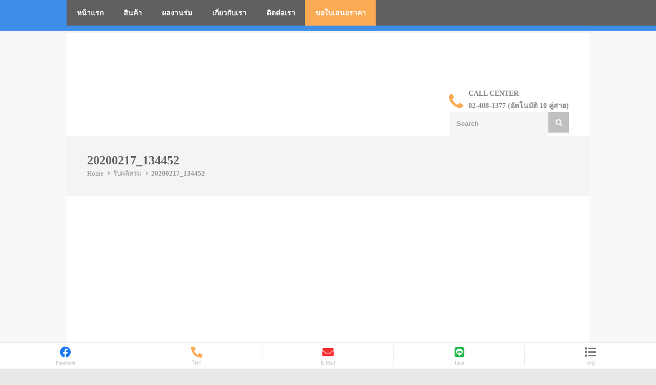

--- FILE ---
content_type: text/html; charset=UTF-8
request_url: https://umbrella-perfect.com/%E0%B8%A3%E0%B8%B1%E0%B8%9A%E0%B8%9C%E0%B8%A5%E0%B8%B4%E0%B8%95%E0%B8%A3%E0%B9%88%E0%B8%A1/20200217_134452/
body_size: 33032
content:
<!DOCTYPE html><html lang="en-US"  prefix="og: http://ogp.me/ns# fb: http://www.facebook.com/2008/fbml"><head><script data-no-optimize="1">var litespeed_docref=sessionStorage.getItem("litespeed_docref");litespeed_docref&&(Object.defineProperty(document,"referrer",{get:function(){return litespeed_docref}}),sessionStorage.removeItem("litespeed_docref"));</script> <meta charset="UTF-8"><style id="litespeed-ccss">html{font-family:sans-serif;-webkit-text-size-adjust:100%;-ms-text-size-adjust:100%}body{margin:0}nav,section{display:block}a{background:0 0}img{border:0}svg:not(:root){overflow:hidden}button,input{margin:0;font:inherit;color:inherit}button{overflow:visible}button{text-transform:none}button,input[type=submit]{-webkit-appearance:button}button::-moz-focus-inner,input::-moz-focus-inner{padding:0;border:0}input{line-height:normal}input[type=checkbox]{-webkit-box-sizing:border-box;-moz-box-sizing:border-box;box-sizing:border-box;padding:0}*{-webkit-box-sizing:border-box;-moz-box-sizing:border-box;box-sizing:border-box}:before,:after{-webkit-box-sizing:border-box;-moz-box-sizing:border-box;box-sizing:border-box}html{font-size:10px}body{font-family:"Helvetica Neue",Helvetica,Arial,sans-serif;font-size:14px;line-height:1.42857143;color:#333;background-color:#fff}input,button{font-family:inherit;font-size:inherit;line-height:inherit}a{color:#428bca;text-decoration:none}img{vertical-align:middle}h2,h4{font-family:inherit;font-weight:500;line-height:1.1;color:inherit}h2{margin-top:20px;margin-bottom:10px}h4{margin-top:10px;margin-bottom:10px}h2{font-size:30px}h4{font-size:18px}p{margin:0 0 10px}ul,ol{margin-top:0;margin-bottom:10px}ul ul,ul ol{margin-bottom:0}.container{padding-right:15px;padding-left:15px;margin-right:auto;margin-left:auto}@media (min-width:768px){.container{width:750px}}@media (min-width:992px){.container{width:970px}}@media (min-width:1200px){.container{width:1200px}}label{display:inline-block;max-width:100%;margin-bottom:5px;font-weight:700}input[type=checkbox]{margin:4px 0 0;margin-top:1px ;line-height:normal}.clearfix:before,.clearfix:after,.container:before,.container:after{display:table;content:" "}.clearfix:after,.container:after{clear:both}.pull-right{float:right!important}@-ms-viewport{width:device-width}.fa{display:inline-block;font:normal normal normal 14px/1 FontAwesome;font-size:inherit;text-rendering:auto;-webkit-font-smoothing:antialiased;-moz-osx-font-smoothing:grayscale}.pull-right{float:right}.fa.pull-right{margin-left:.3em}.fa-search:before{content:"\f002"}.fa-list:before{content:"\f03a"}.fa-phone:before{content:"\f095"}.fa-facebook:before{content:"\f09a"}.fa-bars:before{content:"\f0c9"}.fa-envelope:before{content:"\f0e0"}#cookie-law-info-bar{font-size:15px;margin:0 auto;padding:12px 10px;position:absolute;text-align:center;box-sizing:border-box;width:100%;z-index:9999;display:none;left:0;font-weight:300;box-shadow:0 -1px 10px 0 rgba(172,171,171,.3)}#cookie-law-info-bar span{vertical-align:middle}.cli-plugin-button,.cli-plugin-button:visited{display:inline-block;padding:9px 12px;color:#fff;text-decoration:none;position:relative;margin-left:5px;text-decoration:none}.cli-plugin-button,.cli-plugin-button:visited,.medium.cli-plugin-button,.medium.cli-plugin-button:visited{font-size:13px;font-weight:400;line-height:1}.cli-plugin-button{margin-top:5px}.cli-bar-popup{-moz-background-clip:padding;-webkit-background-clip:padding;background-clip:padding-box;-webkit-border-radius:30px;-moz-border-radius:30px;border-radius:30px;padding:20px}.cli-container-fluid{padding-right:15px;padding-left:15px;margin-right:auto;margin-left:auto}.cli-row{display:-ms-flexbox;display:flex;-ms-flex-wrap:wrap;flex-wrap:wrap;margin-right:-15px;margin-left:-15px}.cli-align-items-stretch{-ms-flex-align:stretch!important;align-items:stretch!important}.cli-px-0{padding-left:0;padding-right:0}.cli-btn{font-size:14px;display:inline-block;font-weight:400;text-align:center;white-space:nowrap;vertical-align:middle;border:1px solid transparent;padding:.5rem 1.25rem;line-height:1;border-radius:.25rem}.cli-modal-backdrop{position:fixed;top:0;right:0;bottom:0;left:0;z-index:1040;background-color:#000;display:none}.cli-modal-backdrop.cli-fade{opacity:0}.cli-modal a{text-decoration:none}.cli-modal .cli-modal-dialog{position:relative;width:auto;margin:.5rem;font-family:-apple-system,BlinkMacSystemFont,"Segoe UI",Roboto,"Helvetica Neue",Arial,sans-serif,"Apple Color Emoji","Segoe UI Emoji","Segoe UI Symbol";font-size:1rem;font-weight:400;line-height:1.5;color:#212529;text-align:left;display:-ms-flexbox;display:flex;-ms-flex-align:center;align-items:center;min-height:calc(100% - (.5rem*2))}@media (min-width:576px){.cli-modal .cli-modal-dialog{max-width:500px;margin:1.75rem auto;min-height:calc(100% - (1.75rem*2))}}@media (min-width:992px){.cli-modal .cli-modal-dialog{max-width:900px}}.cli-modal-content{position:relative;display:-ms-flexbox;display:flex;-ms-flex-direction:column;flex-direction:column;width:100%;background-color:#fff;background-clip:padding-box;border-radius:.3rem;outline:0}.cli-modal .cli-modal-close{position:absolute;right:10px;top:10px;z-index:1;padding:0;background-color:transparent!important;border:0;-webkit-appearance:none;font-size:1.5rem;font-weight:700;line-height:1;color:#000;text-shadow:0 1px 0 #fff}.cli-switch{display:inline-block;position:relative;min-height:1px;padding-left:70px;font-size:14px}.cli-switch input[type=checkbox]{display:none}.cli-switch .cli-slider{background-color:#e3e1e8;height:24px;width:50px;bottom:0;left:0;position:absolute;right:0;top:0}.cli-switch .cli-slider:before{background-color:#fff;bottom:2px;content:"";height:20px;left:2px;position:absolute;width:20px}.cli-switch .cli-slider{border-radius:34px}.cli-switch .cli-slider:before{border-radius:50%}.cli-tab-content{background:#fff}.cli-tab-content{width:100%;padding:30px}@media (max-width:767px){.cli-tab-content{padding:30px 10px}}.cli-container-fluid{padding-right:15px;padding-left:15px;margin-right:auto;margin-left:auto}.cli-row{display:-ms-flexbox;display:flex;-ms-flex-wrap:wrap;flex-wrap:wrap;margin-right:-15px;margin-left:-15px}.cli-align-items-stretch{-ms-flex-align:stretch!important;align-items:stretch!important}.cli-px-0{padding-left:0;padding-right:0}.cli-btn{font-size:14px;display:inline-block;font-weight:400;text-align:center;white-space:nowrap;vertical-align:middle;border:1px solid transparent;padding:.5rem 1.25rem;line-height:1;border-radius:.25rem}.cli-modal-backdrop{position:fixed;top:0;right:0;bottom:0;left:0;z-index:1040;background-color:#000;-webkit-transform:scale(0);transform:scale(0)}.cli-modal-backdrop.cli-fade{opacity:0}.cli-modal{position:fixed;top:0;right:0;bottom:0;left:0;z-index:99999;transform:scale(0);overflow:hidden;outline:0;display:none}.cli-modal a{text-decoration:none}.cli-modal .cli-modal-dialog{position:relative;width:auto;margin:.5rem;font-family:inherit;font-size:1rem;font-weight:400;line-height:1.5;color:#212529;text-align:left;display:-ms-flexbox;display:flex;-ms-flex-align:center;align-items:center;min-height:calc(100% - (.5rem*2))}@media (min-width:576px){.cli-modal .cli-modal-dialog{max-width:500px;margin:1.75rem auto;min-height:calc(100% - (1.75rem*2))}}.cli-modal-content{position:relative;display:-ms-flexbox;display:flex;-ms-flex-direction:column;flex-direction:column;width:100%;background-color:#fff;background-clip:padding-box;border-radius:.2rem;box-sizing:border-box;outline:0}.cli-switch{display:inline-block;position:relative;min-height:1px;padding-left:38px;font-size:14px}.cli-switch input[type=checkbox]{display:none}.cli-switch .cli-slider{background-color:#e3e1e8;height:20px;width:38px;bottom:0;left:0;position:absolute;right:0;top:0}.cli-switch .cli-slider:before{background-color:#fff;bottom:2px;content:"";height:15px;left:3px;position:absolute;width:15px}.cli-switch .cli-slider{border-radius:34px;font-size:0}.cli-switch .cli-slider:before{border-radius:50%}.cli-tab-content{background:#fff}.cli-tab-content{width:100%;padding:5px 30px 5px 5px;box-sizing:border-box}@media (max-width:767px){.cli-tab-content{padding:30px 10px}}#cookie-law-info-bar{z-index:999999}.cli-tab-footer .cli-btn{background-color:#e79f52;padding:10px 15px;text-decoration:none}.cli-tab-footer .wt-cli-privacy-accept-btn{background-color:#fcab55;color:#fff;border-radius:0}.cli-tab-footer{width:100%;text-align:right;padding:20px 0}.cli-col-12{width:100%}.cli-tab-header{display:flex;justify-content:space-between}.cli-tab-header a:before{width:10px;height:2px;left:0;top:calc(50% - 1px)}.cli-tab-header a:after{width:2px;height:10px;left:4px;top:calc(50% - 5px);-webkit-transform:none;transform:none}.cli-tab-header a:before{width:7px;height:7px;border-right:1px solid #4a6e78;border-bottom:1px solid #4a6e78;content:" ";transform:rotate(-45deg);margin-right:10px}.cli-tab-header a.cli-nav-link{position:relative;display:flex;align-items:center;font-size:14px;color:#000;text-transform:capitalize}.cli-tab-header{border-radius:5px;padding:12px 15px;background-color:#f2f2f2}.cli-modal .cli-modal-close{position:absolute;right:0;top:0;z-index:1;-webkit-appearance:none;width:40px;height:40px;padding:0;border-radius:50%;padding:10px;background:0 0;border:none;min-width:40px}.cli-tab-container h4{font-family:inherit;font-size:16px;margin-bottom:15px;margin:10px 0}#cliSettingsPopup .cli-tab-section-container{padding-top:12px}.cli-privacy-content-text{font-size:14px;line-height:1.4;margin-top:0;padding:0;color:#000}.cli-tab-content{display:none}.cli-tab-section .cli-tab-content{padding:10px 20px 5px}.cli-tab-section{margin-top:5px}@media (min-width:992px){.cli-modal .cli-modal-dialog{max-width:645px}}.cli-switch .cli-slider:after{content:attr(data-cli-disable);position:absolute;right:50px;color:#000;font-size:12px;text-align:right;min-width:80px}a.cli-privacy-readmore{font-size:12px;margin-top:12px;display:inline-block;padding-bottom:0;color:#000;text-decoration:underline}.cli-modal-footer{position:relative}a.cli-privacy-readmore:before{content:attr(data-readmore-text)}.cli-modal-close svg{fill:#000}span.cli-necessary-caption{color:#000;font-size:12px}.cli-tab-container .cli-row{max-height:500px;overflow-y:auto}.wt-cli-sr-only{display:none;font-size:16px}.cli-bar-container{float:none;margin:0 auto;display:-webkit-box;display:-moz-box;display:-ms-flexbox;display:-webkit-flex;display:flex;justify-content:space-between;-webkit-box-align:center;-moz-box-align:center;-ms-flex-align:center;-webkit-align-items:center;align-items:center}.cli-bar-btn_container{margin-left:20px;display:-webkit-box;display:-moz-box;display:-ms-flexbox;display:-webkit-flex;display:flex;-webkit-box-align:center;-moz-box-align:center;-ms-flex-align:center;-webkit-align-items:center;align-items:center;flex-wrap:nowrap}.cli-bar-btn_container a{white-space:nowrap}.cli-style-v2{font-size:11pt;line-height:18px;font-weight:400}.cli-style-v2 .cli-bar-message{width:70%;text-align:left}.cli-style-v2 .cli-bar-btn_container .cli_action_button,.cli-style-v2 .cli-bar-btn_container .cli_settings_button{margin-left:5px}.cli-style-v2 .cli-bar-btn_container .cli-plugin-button{margin-top:5px;margin-bottom:5px}.wt-cli-necessary-checkbox{display:none!important}@media (max-width:985px){.cli-style-v2 .cli-bar-message{width:100%}.cli-style-v2.cli-bar-container{justify-content:left;flex-wrap:wrap}.cli-style-v2 .cli-bar-btn_container{margin-left:0;margin-top:10px}}#cookie-law-info-bar{inset:auto 100px 15px auto!important}@media (max-width:1365.99px){#cookie-law-info-bar{inset:auto 100px 55px auto!important}}.wt-cli-privacy-overview-actions{padding-bottom:0}@media only screen and (max-width:479px) and (min-width:320px){.cli-style-v2 .cli-bar-btn_container{flex-wrap:wrap}}.wt-cli-cookie-description{font-size:14px;line-height:1.4;margin-top:0;padding:0;color:#000}.fa,.fab,.fas{-moz-osx-font-smoothing:grayscale;-webkit-font-smoothing:antialiased;display:inline-block;font-style:normal;font-variant:normal;text-rendering:auto;line-height:1}.fa-bars:before{content:"\f0c9"}.fa-envelope:before{content:"\f0e0"}.fa-facebook:before{content:"\f09a"}.fa-line:before{content:"\f3c0"}.fa-list:before{content:"\f03a"}.fa-phone:before{content:"\f095"}.fa-search:before{content:"\f002"}.fab{font-family:"Font Awesome 5 Brands"}.fa,.fas{font-family:"Font Awesome 5 Free"}.fa,.fas{font-weight:900}.touchy-logo-wrapper{position:absolute;display:table;text-align:center;top:0;left:0;width:100%;height:60px;background-color:#3e8ee8}.touchy-logo-wrapper-bg{position:absolute;z-index:-1;top:0;left:0;width:100%;height:60px;opacity:.1}.touchy-logo{display:table-cell;vertical-align:middle}.touchy-logo a{font-family:'Roboto';font-weight:400;font-size:18px;text-decoration:none;letter-spacing:0;color:#fff;margin:0 18px;padding:0}.touchy-wrapper{position:absolute;display:table;table-layout:fixed;left:0;right:0;top:60px;width:100%;height:51px;vertical-align:middle;-webkit-box-shadow:0px 0px 1px 1px rgba(0,0,0,.12);-moz-box-shadow:0px 0px 1px 1px rgba(0,0,0,.12);box-shadow:0px 0px 1px 1px rgba(0,0,0,.12);transform:translate3d(0px,0px,0px);-webkit-transform:translate3d(0px,0px,0px)}.touchy-wrapper .touchy-back-button,.touchy-wrapper .touchy-call-button,.touchy-wrapper .touchy-email-button,.touchy-wrapper .touchy-search-button,.touchy-menu-button{position:relative;min-width:50px;text-align:center;vertical-align:middle;display:table-cell;text-decoration:none!important;color:#d7d7d7;background-color:#fff}.touchy-back-button,.touchy-call-button,.touchy-email-button,.touchy-search-button{font-size:22px}.touchy-menu-button{position:relative;padding-top:5px;font-size:22px;border:none}.touchy-wrapper .touchy-back-button:after,.touchy-wrapper .touchy-call-button:after,.touchy-wrapper .touchy-email-button:after,.touchy-wrapper .touchy-search-button:after{content:'';position:absolute;top:5px;right:0;width:1px;height:41px}.touchy-wrapper .touchy-back-button:before,.touchy-wrapper .touchy-call-button:before,.touchy-wrapper .touchy-email-button:before,.touchy-wrapper .touchy-search-button:before,.touchy-wrapper .touchy-menu-button:before{position:absolute;bottom:5px;font-family:'Roboto';font-weight:400;font-size:10px;color:#c4bbbb;left:0;right:0}.touchy-menu-tooltip{position:absolute;top:0;left:-2px;right:0;margin:0 auto;width:10px;height:10px;display:none}.touchy-menu-tooltip:before{content:'';position:absolute;width:0;height:0;margin:0 auto;padding:0;border-left:4px solid transparent;border-right:4px solid transparent;top:61px;-webkit-transform:translateX(-4px);-moz-transform:translateX(-4px);transform:translateX(-4px);border-bottom:4px solid #fff}.touchy-by-bonfire-wrapper{position:absolute;top:125px;bottom:20px;left:-1000%;margin:0;padding:0;width:220px}.touchy-by-bonfire{position:relative;width:210px;top:0;right:0;left:0;overflow-y:auto;overflow-x:hidden;max-height:100%;border-radius:2px;background:#fff;border-width:0 0 3px;border-style:solid;border-color:#0e90a7;-webkit-box-shadow:1px 1px 1px 1px rgba(0,0,0,.1);-moz-box-shadow:1px 1px 1px 1px rgba(0,0,0,.1);box-shadow:1px 1px 1px 1px rgba(0,0,0,.1);-webkit-transform:translateY(-10px);-moz-transform:translateY(-10px);transform:translateY(-10px)}.smooth-scroll{-webkit-overflow-scrolling:touch}.touchy-by-bonfire ul{display:block;width:210px;list-style-type:none;margin:0;padding:0}.touchy-by-bonfire ul li{position:relative;width:100%;min-height:43px;list-style-type:none;margin:0;padding:0;text-align:left;overflow-x:hidden}.touchy-by-bonfire ul li a{font-family:'Roboto',sans serif;font-weight:400;font-size:13px;line-height:16px;color:#696867;margin:0;padding:16px 10px 11px 12px;display:inline-block;text-decoration:none;width:100%}.touchy-menu-item-description{margin-top:4px;margin-bottom:2px;font-size:12px;line-height:14px;color:#a1a19e;padding-right:20px}.touchy-by-bonfire .menu{list-style:none;margin:0;padding:0}.touchy-by-bonfire .menu>li{border-bottom:1px solid #e7e7e7}.touchy-by-bonfire .menu li:last-child{border-bottom:none}.touchy-by-bonfire .menu li:first-child{border-top:none}.touchy-search-wrapper{position:absolute;top:60px;left:-1000%;width:100%;height:59px;opacity:0;-webkit-transform:translateY(0);-moz-transform:translateY(0);transform:translateY(0);transform:translate3d(0px,0px,0px);-webkit-transform:translate3d(0px,0px,0px)}.touchy-search-wrapper input.touchy-search-field{position:absolute;top:10px;right:10px;width:363px;height:38px;font-family:'Roboto';font-weight:400;font-size:13px;color:#000;border:0;padding:0 0 0 11px;margin:0 0 0 10px;background:0 0;background-color:#fff;border-radius:1px;-webkit-box-shadow:1px 1px 1px 0px rgba(0,0,0,.15);-moz-box-shadow:1px 1px 1px 0px rgba(0,0,0,.15);box-shadow:1px 1px 1px 0px rgba(0,0,0,.15);-webkit-appearance:none}.touchy-clear-search-wrapper{background-color:red;position:absolute;display:block;top:10px;right:10px}.touchy-clear-search{display:block;position:absolute;top:0;left:-38px;width:38px;height:38px}.touchy-clear-search:before,.touchy-clear-search:after{position:absolute;top:18px;left:12px;content:'';display:block;width:13px;height:2px;background-color:#d7d7d7}.touchy-clear-search:before{-webkit-transform:rotate(-45deg);-moz-transform:rotate(-45deg);transform:rotate(-45deg)}.touchy-clear-search:after{-webkit-transform:rotate(45deg);-moz-transform:rotate(45deg);transform:rotate(45deg)}.touchy-search-wrapper input.touchy-search{position:relative;display:block;min-width:25px;height:38px;padding:0 15px;margin:0;font-family:'Roboto';font-weight:400;font-size:13px;color:#efefef;background-color:#177cb1;border:0;border-top-left-radius:0;border-bottom-left-radius:0;border-top-right-radius:1px;border-bottom-right-radius:1px;-webkit-appearance:none}input.touchy-search-field::-webkit-input-placeholder{color:#adadaa!important}input.touchy-search-field:-moz-placeholder{color:#adadaa!important}input.touchy-search-field::-moz-placeholder{color:#adadaa!important}.touchy-overlay{position:fixed;top:0;width:100%;height:120%;left:-1000%;opacity:0;background-color:#000}.touchy-overlay-inner{width:100%;height:100%;position:relative;left:-10px}.touchy-logo-wrapper{z-index:99999}.touchy-wrapper{z-index:99998}.touchy-by-bonfire{z-index:99997}.touchy-search-wrapper{z-index:99996}.touchy-overlay{z-index:99995}.touchy-by-bonfire-wrapper{z-index:99994}.touchy-menu-tooltip:before{z-index:99993}.touchy-clear-search-wrapper{z-index:999}.touchy-clear-search{z-index:999}.touchy-search-wrapper input.touchy-search-field{z-index:998}@media screen and (min-width:1180px){.touchy-by-bonfire-wrapper{width:260px}.touchy-by-bonfire,.touchy-by-bonfire ul{width:250px}}@media screen and (min-width:1500px){.touchy-by-bonfire-wrapper{width:330px}.touchy-by-bonfire,.touchy-by-bonfire ul{width:320px}}@media screen and (max-width:767px){.touchy-search-wrapper input.touchy-search-field{width:287px}}@media screen and (-webkit-min-device-pixel-ratio:1.5){input.touchy-search-field{font-size:16px!important}.touchy-search-wrapper input.touchy-search{font-size:14px}}.fa,.fab,.fas{-moz-osx-font-smoothing:grayscale;-webkit-font-smoothing:antialiased;display:inline-block;font-style:normal;font-variant:normal;text-rendering:auto;line-height:1}.fa-bars:before{content:"\f0c9"}.fa-envelope:before{content:"\f0e0"}.fa-facebook:before{content:"\f09a"}.fa-line:before{content:"\f3c0"}.fa-list:before{content:"\f03a"}.fa-phone:before{content:"\f095"}.fa-phone-alt:before{content:"\f879"}.fa-search:before{content:"\f002"}.fab{font-family:"Font Awesome 5 Brands"}.fa,.fas{font-family:"Font Awesome 5 Free"}.fa,.fas{font-weight:900}#top-bar{background:#f5f5f5;color:#909090;padding:0}ul.top-bar-menu{margin:5px 0}#logo{margin-top:34px}.simple-home-logo a img{float:left}.container .columns.header-right{float:right}#additional-menu{display:block;float:right;margin:18px 0 20px}.top-search{float:right;display:block;margin:0}input.search-field,.top-search input{font-size:13px;width:192px;float:left}.top-search button{background:silver;border:none;color:#fff;float:right;width:40px;height:40px;display:inline;padding:0;border:none;position:relative}.top-search button i{top:0;left:0;position:relative;display:block;z-index:20}#navigation .menu{position:relative;padding:0;list-style:none;float:left;width:100%!important;max-height:50px;background-color:#606060;margin:15px 0 25px;z-index:99}#navigation .menu>li{float:left}#navigation .menu>li>a{display:block;position:relative}#navigation ol{list-style:none;margin:0}#navigation .menu>li>a{color:#fff;padding:17px 20px 15px;display:block;text-transform:uppercase;font-weight:600}li.menu-item-has-children{position:relative}.menu-item-has-children.no-megamenu .no-megamenu ol,.menu-item-has-children:not(.has-megamenu) ul{position:absolute;display:none;top:100%;left:0;z-index:9;margin-top:1px;background-color:#f8f8f8}.menu-item-has-children.no-megamenu .no-megamenu ol li,li.menu-item-has-children:not(.has-megamenu) ul li{position:relative}.menu-item-has-children.no-megamenu .no-megamenu ol{position:absolute;display:none;top:0;left:182px;z-index:100}.menu-item-has-children.no-megamenu .no-megamenu ol li a,li.menu-item-has-children:not(.has-megamenu) ul li a{display:block;min-width:150px;color:#909090;font-size:13px;line-height:18px;padding:10px 16px;border-bottom:1px solid #e9e9e9;margin-top:-1px}input[type=submit]{padding:7px 14px;display:inline-block;text-transform:uppercase;font-weight:700;font-size:13px;outline:none;overflow:hidden;position:relative;z-index:10;color:#fff;background-color:gray;border:none;border-radius:0}input[type=submit]{padding:10px 14px}.titlebar{background-color:#f4f4f4;position:relative;margin:0 0 50px;padding:34px 0 32px;word-break:break-word}.titlebar h2{font-size:24px;font-weight:700;line-height:28px;float:left;width:100%}.titlebar #breadcrumbs ul{float:left;margin:0;right:0}.titlebar #breadcrumbs a{color:#606060}.titlebar #breadcrumbs ul li,.titlebar #breadcrumbs ul li a{color:#909090}.titlebar #breadcrumbs ul li:after{color:#bbb}#breadcrumbs ul{float:right;font-size:13px;margin-top:27px;font-weight:500;position:relative;z-index:10;right:55px}#breadcrumbs ul li{display:inline-block;color:#fff;margin:0 0 0 5px}#breadcrumbs ul li:after{content:"\f0da";font-family:"FontAwesome";font-size:13px;color:#fff;margin:0 0 0 9px}#breadcrumbs ul li:last-child:after{content:"";margin:0}#breadcrumbs ul li a{color:#fff}#breadcrumbs ul li:first-child{padding-right:0;margin-left:0}#breadcrumbs ul li:first-child,#breadcrumbs ul li:last-child{background:0 0}#breadcrumbs ul li:last-child{padding:0;font-weight:600;background:0 0}#footer-bottom a{color:#fff;font-weight:600}#footer-bottom a{color:#e0e0e0}input::-webkit-outer-spin-button,input::-webkit-inner-spin-button{-webkit-appearance:none}@media only screen and (min-width:1200px){a.menu-trigger{display:none}}@media only screen and (min-width:960px) and (max-width:1389px){a.menu-trigger{display:none}}@media only screen and (min-width:768px) and (max-width:990px){.menu>li>a{padding:17px 20px 15px}a.menu-trigger{display:none}.menu>li>a{padding:17px 15px 15px}}@media only screen and (max-width:767px){#additional-menu{display:none}.top-search{float:right}.top-search{margin:35px 0 0}}@media only screen and (min-width:480px) and (max-width:767px){.top-search input{width:215px}}@media only screen and (max-width:479px){.top-search input{width:95px}.top-search{float:right}}.screen-reader-text{clip:rect(1px,1px,1px,1px);position:absolute!important;height:1px;width:1px;overflow:hidden}#backtotop_trizzy{position:fixed;right:0;display:none;bottom:20px;margin:0 20px 0 0;z-index:999999}#backtotop_trizzy a{text-decoration:none;border:0 none;display:block;width:45px;height:45px;background-color:rgba(0,0,0,.25);color:#fff;z-index:99999;margin-bottom:45px}#backtotop_trizzy a:after{content:"\f077";font-family:"FontAwesome";position:relative;display:block;top:10px;left:15px}@media (min-width:768px) .bb-top-headder{width:33.33333333%}@media (min-width:768px) .bb-top-headder{float:left}.header-support{margin-top:68px}.pull-right{font-weight:700}.fa.pull-right{color:#fcab55}.header-support i{margin-right:5px;font-size:35px;vertical-align:bottom}.fa.pull-right{padding-top:10px;padding-right:5px}.bb-topheadder .sixteen.columns{margin-left:0!important;margin-right:0!important}.bb-topheadder .container.menu-container{width:100%!important}li#menu-item-2662{background-color:#fcab55}@media screen and (max-width:280px){.titlebar{padding:34px 15px 32px!important}.header-support{margin-right:35px}}@media screen and (max-width:1366px){ul#responsive{width:auto!important}}@media only screen and (min-width:1366px){.touchy-wrapper{display:none!important}}@media only screen and (max-width:600px){.fbplbadge{display:none!important}}@media only screen and (max-width:600px){.fbplbadge2{display:none!important}}html,body,div,span,iframe,h2,h4,p,a,img,i,ol,ul,li,form,label,nav,section{margin:0;padding:0;border:0;font-size:100%;font:inherit;vertical-align:baseline}nav,section{display:block}body{line-height:1}ol,ul{list-style:none}body{background:#fff;font-size:14px;line-height:24px;color:#888;-webkit-font-smoothing:antialiased;-webkit-text-size-adjust:100%}#wrapper{padding:0 0 35px;background-color:#fff}body.boxed{margin:0 auto;background:#e9e9e9}body,h2,h4,input[type=submit],input[type=text],button{font-family:"Open Sans","HelveticaNeue","Helvetica Neue",Helvetica,Arial,sans-serif}#wrapper img{height:auto;max-width:100%}img{height:auto;display:block}img{width:auto;border:0;-ms-interpolation-mode:bicubic}h2,h4{color:#606060;font-weight:500}h2 a{font-weight:inherit;color:#606060}h2{font-size:24px;line-height:30px}h4{font-size:18px;line-height:30px}p{margin:0 0 15px;line-height:24px}p img{margin:0}a{color:#3acf87;text-decoration:none;outline:0}a:visited{color:transparent}p a,p a:visited{line-height:inherit}ul,ol{margin:0}ul{list-style:none outside}ol{list-style:decimal}ol{margin-left:30px}li{line-height:18px}input[type=text]{padding:10px 12px;outline:none;font-size:13px;color:#999;margin:0;max-width:100%;display:block;background:#f5f5f5;border:1px solid #f5f5f5;font-weight:600}::-webkit-input-placeholder{color:#999;opacity:1}:-moz-placeholder{color:#999;opacity:1}::-moz-placeholder{color:#999;opacity:1}:-ms-input-placeholder{color:#999;opacity:1}label{display:block;font-weight:700;font-size:14px;font-weight:400;margin-bottom:5px}input[type=checkbox]{display:inline}label span{font-weight:400;font-size:14px;color:#444}.container{width:1200px;margin:0 auto;padding:0}.container .columns{float:left;display:inline;margin-left:10px;margin-right:10px}.container .five.columns{width:355px}.container .six.columns{width:430px}.container .ten.columns{width:730px}.container .eleven.columns{width:805px}.container .sixteen.columns{width:1180px}body.boxed{width:1290px}@media only screen and (min-width:1290px) and (max-width:1390px){body.boxed{width:100%}}@media only screen and (min-width:960px) and (max-width:1389px){.container{position:relative;width:960px;margin:0 auto;padding:0}.container .columns{float:left;display:inline;margin-left:10px;margin-right:10px}.container .five.columns{width:280px}.container .six.columns{width:340px}.container .ten.columns{width:580px}.container .eleven.columns{width:640px}.container .sixteen.columns{width:940px}body.boxed{width:1020px}}@media only screen and (min-width:769px) and (max-width:1040px){body.boxed{width:100%}}@media only screen and (min-width:768px) and (max-width:990px){.container{width:768px}.container .columns{margin-left:10px;margin-right:10px}.container .five.columns{width:220px}.container .six.columns{width:268px}.container .ten.columns{width:460px}.container .eleven.columns{width:508px}.container .sixteen.columns{width:748px}body.boxed{width:100%}}@media only screen and (max-width:767px){.container{width:300px}.container .columns{margin:0}.container .five.columns,.container .six.columns,.container .ten.columns,.container .eleven.columns,.container .sixteen.columns{width:300px}body.boxed{width:100%}}@media only screen and (min-width:480px) and (max-width:767px){.container{width:420px}.container .columns{margin:0}.container .five.columns,.container .six.columns,.container .ten.columns,.container .eleven.columns,.container .sixteen.columns{width:420px}body.boxed{width:100%}}.container:after{content:"<meta charset="UTF-8">20";display:block;height:0;clear:both;visibility:hidden}.clearfix:before,.clearfix:after{content:'<meta charset="UTF-8">20';display:block;overflow:hidden;visibility:hidden;width:0;height:0}.clearfix:after{clear:both}.clearfix{zoom:1}.fa{display:inline-block;font-family:FontAwesome;font-style:normal;font-weight:400;line-height:1;-webkit-font-smoothing:antialiased;-moz-osx-font-smoothing:grayscale;font-size:14px}.pull-right{float:right}.fa.pull-right{margin-left:.3em}.fa-search:before{content:"\f002"}.fa-list:before{content:"\f03a"}.fa-phone:before{content:"\f095"}.fa-facebook:before{content:"\f09a"}.fa-bars:before{content:"\f0c9"}.fa-envelope:before{content:"\f0e0"}html,body,div,span,iframe,h2,h4,p,a,ol,ul,li,form,label{font-family:'kanit'!important}@media only screen and (max-width:767px){.header-container #logo{margin-left:65px}.header-support{margin-top:0!important}.top-search{width:244px}.top-search button{margin-right:35px;margin-bottom:14px;width:40px!important;height:45px!important}.top-search input{width:169px}}.menu-item-has-children.no-megamenu .no-megamenu ol{left:150px}#fbplikebox{display:block;padding:0;z-index:99999;position:fixed}.fbpl_left{left:0}.fbpl_left .fbplbadge{display:block;height:150px;top:50%;margin-top:-75px;position:absolute;right:-47px;width:47px;background-image:url(/wp-content/plugins/facebook-popout-likebox/images/vertical-left.png);background-repeat:no-repeat;overflow:hidden;-webkit-border-top-right-radius:8px;-webkit-border-bottom-right-radius:8px;-moz-border-radius-topright:8px;-moz-border-radius-bottomright:8px;border-top-right-radius:8px;border-bottom-right-radius:8px}.touchy-logo-wrapper{background-color:}.touchy-logo-wrapper{background-color:}.touchy-logo a{color:}.touchy-logo-wrapper-bg{background-image:url('');opacity:}.touchy-wrapper .touchy-back-button:before{content:'Facebook';color:}.touchy-wrapper .touchy-call-button:before{content:'โทร';color:;margin-left:-2px}.touchy-wrapper .touchy-email-button:before{content:'E-Mail';color:}.touchy-wrapper .touchy-search-button:before{content:'Line';color:}.touchy-wrapper .touchy-menu-button:before{content:'เมนู';color:}.touchy-wrapper .touchy-back-button,.touchy-wrapper .touchy-call-button,.touchy-wrapper .touchy-email-button,.touchy-wrapper .touchy-search-button,.touchy-wrapper .touchy-menu-button{border-width:0}.touchy-back-text-label-offset i{position:relative;top:-5px}.touchy-call-text-label-offset i{position:relative;top:-5px}.touchy-email-text-label-offset i{position:relative;top:-5px}.touchy-search-text-label-offset i{position:relative;top:-5px}.touchy-menu-text-label-offset i{position:relative;top:-8px}.touchy-wrapper .touchy-back-button:before,.touchy-wrapper .touchy-call-button:before,.touchy-wrapper .touchy-email-button:before,.touchy-wrapper .touchy-search-button:before,.touchy-wrapper .touchy-menu-button:before{font-size:px}.touchy-wrapper .touchy-back-button{color:#1877f2;background-color:}.touchy-wrapper .touchy-call-button{color:#fcab55;background-color:}.touchy-wrapper .touchy-email-button{color:#fc2d2d;background-color:}.touchy-wrapper .touchy-search-button{color:#22b94e;background-color:}.touchy-menu-button{color:#777;background-color:}.touchy-back-button:after,.touchy-call-button:after,.touchy-email-button:after,.touchy-search-button:after{background-color:#ebebeb}input.touchy-search-field::-webkit-input-placeholder{color:!important}input.touchy-search-field:-moz-placeholder{color:!important}input.touchy-search-field::-moz-placeholder{color:!important}.touchy-search-wrapper input.touchy-search-field{color:}.touchy-clear-search:before,.touchy-clear-search:after{background-color:}.touchy-search-wrapper input.touchy-search-field{background-color:}.touchy-search-wrapper input.touchy-search{color:;background-color:}.touchy-by-bonfire{border-radius:px;border-bottom-width:px}.touchy-menu-tooltip:before{border-bottom-color:}.touchy-by-bonfire{background:;border-color:}.touchy-menu-tooltip:before{border-bottom-color:}.touchy-by-bonfire .menu>li{border-color:}.touchy-by-bonfire .menu a{font-size:px;line-height:px;font-family:;color:}.touchy-menu-item-description{font-size:px;line-height:px;margin-top:px;font-family:;color:}.touchy-overlay{background-color:}.touchy-wrapper{opacity:}.touchy-logo-wrapper{z-index:99992!important;-moz-box-shadow:0 0 2px 0 rgba(0,0,0,.14);-webkit-box-shadow:0 0 2px 0 rgba(0,0,0,.14);box-shadow:0 0 2px 0 rgba(0,0,0,.14)}.touchy-wrapper{position:fixed!important;top:auto;bottom:0}.touchy-by-bonfire-wrapper{position:fixed!important;top:20px;bottom:65px}.touchy-search-wrapper{position:fixed!important;top:auto;bottom:0}.touchy-by-bonfire{position:absolute;top:auto;bottom:0;border-width:3px 0 0}.touchy-menu-tooltip:before{top:-15px;border-bottom:0;border-top:6px solid #fff;border-top-color:}.touchy-by-bonfire{-webkit-transform:translateY(10px);-moz-transform:translateY(10px);transform:translateY(10px)}#navigation .menu{background-color:#606060}input[type=submit]{background-color:#fcab55}a{color:#fcab55}.bb-topheadder .container .sixteen.columns{width:1291px!important}@media screen and (max-width:1366px){ul#responsive{width:auto!important}}.header-support{margin-top:68px}.bb-topheadder{display:block;position:fixed;top:-15px!important;width:100%;z-index:99999}#navigation .menu>li>a{padding:17px 19px 15px 20px}body.custom-background{background-image:url("https://www.umbrella-perfect.com/wp-content/uploads/2017/03/bgumbrellaeditpng2.png");background-position:center top;background-size:auto;background-repeat:repeat;background-attachment:scroll}.touchy-wrapper .touchy-back-button:before,.touchy-wrapper .touchy-call-button:before,.touchy-wrapper .touchy-email-button:before,.touchy-wrapper .touchy-search-button:before,.touchy-wrapper .touchy-menu-button:before{bottom:-1px}#fbplikebox{display:block;padding:0;z-index:99999;position:fixed}.fbplbadge{background-color:#51d203;display:block;height:150px;top:50%;margin-top:-140px;position:absolute;left:-53px;width:53px;background-image:url("https://www.umbrella-perfect.com/wp-content/uploads/2019/01/finalLine@icon.png");background-repeat:no-repeat;overflow:hidden;-webkit-border-top-left-radius:8px;-webkit-border-bottom-left-radius:8px;-moz-border-radius-topleft:8px;-moz-border-radius-bottomleft:8px;border-top-left-radius:8px;border-bottom-left-radius:8px}#fbplikebox2{display:block;padding:0;z-index:99999;position:fixed}.fbplbadge2{background-color:#3b5998;display:block;height:150px;top:50%;margin-top:-75px;position:absolute;left:-47px;width:47px;background-image:url("https://www.umbrella-perfect.com/wp-content/uploads/2015/10/vertical-right2.png");background-repeat:no-repeat;overflow:hidden;-webkit-border-top-left-radius:8px;-webkit-border-bottom-left-radius:8px;-moz-border-radius-topleft:8px;-moz-border-radius-bottomleft:8px;border-top-left-radius:8px;border-bottom-left-radius:8px}html{margin-top:60px!important}html{padding-bottom:50px}@media only screen and (max-width:767px){.menu{max-height:none}#responsive{display:none}a.menu-trigger{color:#fff;display:block;font-size:14px;text-transform:uppercase;font-weight:700;float:left;background:#606060;position:relative;width:100%;margin:15px 0 25px}a.menu-trigger i{padding:16px 17px;margin:0 10px 0 0;background:rgba(0,0,0,.08);font-size:14px;font-weight:500}}}</style><link rel="preload" data-asynced="1" data-optimized="2" as="style" onload="this.onload=null;this.rel='stylesheet'" href="https://umbrella-perfect.com/wp-content/litespeed/css/ac5a3dfbd3967784267b8fc41f5b6305.css?ver=00125" /><script type="litespeed/javascript">!function(a){"use strict";var b=function(b,c,d){function e(a){return h.body?a():void setTimeout(function(){e(a)})}function f(){i.addEventListener&&i.removeEventListener("load",f),i.media=d||"all"}var g,h=a.document,i=h.createElement("link");if(c)g=c;else{var j=(h.body||h.getElementsByTagName("head")[0]).childNodes;g=j[j.length-1]}var k=h.styleSheets;i.rel="stylesheet",i.href=b,i.media="only x",e(function(){g.parentNode.insertBefore(i,c?g:g.nextSibling)});var l=function(a){for(var b=i.href,c=k.length;c--;)if(k[c].href===b)return a();setTimeout(function(){l(a)})};return i.addEventListener&&i.addEventListener("load",f),i.onloadcssdefined=l,l(f),i};"undefined"!=typeof exports?exports.loadCSS=b:a.loadCSS=b}("undefined"!=typeof global?global:this);!function(a){if(a.loadCSS){var b=loadCSS.relpreload={};if(b.support=function(){try{return a.document.createElement("link").relList.supports("preload")}catch(b){return!1}},b.poly=function(){for(var b=a.document.getElementsByTagName("link"),c=0;c<b.length;c++){var d=b[c];"preload"===d.rel&&"style"===d.getAttribute("as")&&(a.loadCSS(d.href,d,d.getAttribute("media")),d.rel=null)}},!b.support()){b.poly();var c=a.setInterval(b.poly,300);a.addEventListener&&a.addEventListener("load",function(){b.poly(),a.clearInterval(c)}),a.attachEvent&&a.attachEvent("onload",function(){a.clearInterval(c)})}}}(this);</script> <meta name="viewport" content="width=device-width, initial-scale=1, maximum-scale=1"><title>20200217_134452 | โรงงานร่มสกรีนโลโก้ ร่มพรีเมี่ยม ร่มตอนเดียว ร่มกอล์ฟ ร่มกลับด้าน ราคาส่ง</title><link rel="profile" href="https://gmpg.org/xfn/11"><link rel="pingback" href="https://umbrella-perfect.com/xmlrpc.php"> <script type="litespeed/javascript">document.documentElement.className=document.documentElement.className+' yes-js js_active js'</script> <script type="litespeed/javascript">function theChampLoadEvent(e){var t=window.onload;if(typeof window.onload!="function"){window.onload=e}else{window.onload=function(){t();e()}}}</script> <script type="litespeed/javascript">var theChampDefaultLang='en_US',theChampCloseIconPath='https://umbrella-perfect.com/wp-content/plugins/super-socializer/images/close.png'</script> <script type="litespeed/javascript">var theChampSiteUrl='https://umbrella-perfect.com',theChampVerified=0,theChampEmailPopup=0</script> <script type="litespeed/javascript">var theChampSharingAjaxUrl='https://umbrella-perfect.com/wp-admin/admin-ajax.php',heateorSsFbMessengerAPI='https://www.facebook.com/dialog/send?app_id=595489497242932&display=popup&link=%encoded_post_url%&redirect_uri=%encoded_post_url%',heateorSsWhatsappShareAPI='web',heateorSsUrlCountFetched=[],heateorSsSharesText='Shares',heateorSsShareText='Share',theChampPluginIconPath='https://umbrella-perfect.com/wp-content/plugins/super-socializer/images/logo.png',theChampHorizontalSharingCountEnable=0,theChampVerticalSharingCountEnable=0,theChampSharingOffset=-10,theChampCounterOffset=-10,theChampMobileStickySharingEnabled=0,heateorSsCopyLinkMessage="Link copied.";var heateorSsHorSharingShortUrl="https://umbrella-perfect.com/%e0%b8%a3%e0%b8%b1%e0%b8%9a%e0%b8%9c%e0%b8%a5%e0%b8%b4%e0%b8%95%e0%b8%a3%e0%b9%88%e0%b8%a1/20200217_134452/";var heateorSsVerticalSharingShortUrl="https://umbrella-perfect.com/%e0%b8%a3%e0%b8%b1%e0%b8%9a%e0%b8%9c%e0%b8%a5%e0%b8%b4%e0%b8%95%e0%b8%a3%e0%b9%88%e0%b8%a1/20200217_134452/"</script> <style type="text/css">.the_champ_horizontal_sharing .theChampSharing{
					color: #fff;
				border-width: 0px;
		border-style: solid;
		border-color: transparent;
	}
		.the_champ_horizontal_sharing .theChampTCBackground{
		color:#666;
	}
		.the_champ_horizontal_sharing .theChampSharing:hover{
				border-color: transparent;
	}
	.the_champ_vertical_sharing .theChampSharing{
					color: #fff;
				border-width: 0px;
		border-style: solid;
		border-color: transparent;
	}
		.the_champ_vertical_sharing .theChampTCBackground{
		color:#666;
	}
		.the_champ_vertical_sharing .theChampSharing:hover{
				border-color: transparent;
	}
	@media screen and (max-width:783px){.the_champ_vertical_sharing{display:none!important}}</style><meta name="keywords"  content="รับผลิตร่ม,รับผลิตร่มราคาถูก,รับผลิตร่มราคาส่ง,บริษัทรับผลิตร่ม,โรงงานรับผลิตร่ม" /> <script type="application/ld+json" class="aioseop-schema">{"@context":"https://schema.org","@graph":[{"@type":"Organization","@id":"https://umbrella-perfect.com/#organization","url":"https://umbrella-perfect.com/","name":"โรงงานร่มสกรีนโลโก้ ร่มพรีเมี่ยม ร่มตอนเดียว ร่มกอล์ฟ ร่มกลับด้าน ราคาส่ง","sameAs":[],"location":{"@id":"https://umbrella-perfect.com/#localbusiness"}},{"@type":"WebSite","@id":"https://umbrella-perfect.com/#website","url":"https://umbrella-perfect.com/","name":"โรงงานร่มสกรีนโลโก้ ร่มพรีเมี่ยม ร่มตอนเดียว ร่มกอล์ฟ ร่มกลับด้าน ราคาส่ง","publisher":{"@id":"https://umbrella-perfect.com/#organization"}},{"@type":"WebPage","@id":"https://umbrella-perfect.com/%e0%b8%a3%e0%b8%b1%e0%b8%9a%e0%b8%9c%e0%b8%a5%e0%b8%b4%e0%b8%95%e0%b8%a3%e0%b9%88%e0%b8%a1/20200217_134452/#webpage","url":"https://umbrella-perfect.com/%e0%b8%a3%e0%b8%b1%e0%b8%9a%e0%b8%9c%e0%b8%a5%e0%b8%b4%e0%b8%95%e0%b8%a3%e0%b9%88%e0%b8%a1/20200217_134452/","inLanguage":"en-US","name":"20200217_134452","isPartOf":{"@id":"https://umbrella-perfect.com/#website"},"datePublished":"2020-02-26T08:50:10+07:00","dateModified":"2023-05-03T09:16:16+07:00","breadcrumb":{"@id":"https://umbrella-perfect.com/%e0%b8%a3%e0%b8%b1%e0%b8%9a%e0%b8%9c%e0%b8%a5%e0%b8%b4%e0%b8%95%e0%b8%a3%e0%b9%88%e0%b8%a1/20200217_134452/#breadcrumblist"}},{"@type":"BreadcrumbList","@id":"https://umbrella-perfect.com/%e0%b8%a3%e0%b8%b1%e0%b8%9a%e0%b8%9c%e0%b8%a5%e0%b8%b4%e0%b8%95%e0%b8%a3%e0%b9%88%e0%b8%a1/20200217_134452/#breadcrumblist","itemListElement":[{"@type":"ListItem","position":1,"item":{"@type":"WebPage","@id":"https://umbrella-perfect.com/","url":"https://umbrella-perfect.com/","name":"โรงงานร่มสกรีนโลโก้ ร่มพรีเมี่ยม ร่มตอนเดียว ร่มกอล์ฟ ร่มกลับด้าน ราคาส่ง"}},{"@type":"ListItem","position":2,"item":{"@type":"WebPage","@id":"https://umbrella-perfect.com/%e0%b8%a3%e0%b8%b1%e0%b8%9a%e0%b8%9c%e0%b8%a5%e0%b8%b4%e0%b8%95%e0%b8%a3%e0%b9%88%e0%b8%a1/","url":"https://umbrella-perfect.com/%e0%b8%a3%e0%b8%b1%e0%b8%9a%e0%b8%9c%e0%b8%a5%e0%b8%b4%e0%b8%95%e0%b8%a3%e0%b9%88%e0%b8%a1/","name":"รับผลิตร่ม"}},{"@type":"ListItem","position":3,"item":{"@type":"WebPage","@id":"https://umbrella-perfect.com/%e0%b8%a3%e0%b8%b1%e0%b8%9a%e0%b8%9c%e0%b8%a5%e0%b8%b4%e0%b8%95%e0%b8%a3%e0%b9%88%e0%b8%a1/20200217_134452/","url":"https://umbrella-perfect.com/%e0%b8%a3%e0%b8%b1%e0%b8%9a%e0%b8%9c%e0%b8%a5%e0%b8%b4%e0%b8%95%e0%b8%a3%e0%b9%88%e0%b8%a1/20200217_134452/","name":"20200217_134452"}}]}]}</script> <link rel="canonical" href="https://umbrella-perfect.com/รับผลิตร่ม/20200217_134452/" /> <script  type="litespeed/javascript">window.ga=window.ga||function(){(ga.q=ga.q||[]).push(arguments)};ga.l=+new Date;ga('create','UA-59400992-8','auto');ga('send','pageview')</script> <script type="litespeed/javascript" data-src="https://www.google-analytics.com/analytics.js"></script> <link rel='dns-prefetch' href='//maps.google.com' /><link rel='dns-prefetch' href='//fonts.googleapis.com' /><link rel='dns-prefetch' href='//s.w.org' /><link rel="alternate" type="application/rss+xml" title="โรงงานร่มสกรีนโลโก้ ร่มพรีเมี่ยม ร่มตอนเดียว ร่มกอล์ฟ ร่มกลับด้าน ราคาส่ง &raquo; Feed" href="https://umbrella-perfect.com/feed/" /><link rel="alternate" type="application/rss+xml" title="โรงงานร่มสกรีนโลโก้ ร่มพรีเมี่ยม ร่มตอนเดียว ร่มกอล์ฟ ร่มกลับด้าน ราคาส่ง &raquo; Comments Feed" href="https://umbrella-perfect.com/comments/feed/" /><meta property="og:title" content="20200217_134452"/><meta property="og:type" content="article"/><meta property="og:url" content="https://umbrella-perfect.com/%e0%b8%a3%e0%b8%b1%e0%b8%9a%e0%b8%9c%e0%b8%a5%e0%b8%b4%e0%b8%95%e0%b8%a3%e0%b9%88%e0%b8%a1/20200217_134452/"/><meta property="og:site_name" content="โรงงานร่มสกรีนโลโก้ ร่มพรีเมี่ยม ร่มตอนเดียว ร่มกอล์ฟ ร่มกลับด้าน ราคาส่ง"/> <script type="litespeed/javascript">window._wpemojiSettings={"baseUrl":"https:\/\/s.w.org\/images\/core\/emoji\/12.0.0-1\/72x72\/","ext":".png","svgUrl":"https:\/\/s.w.org\/images\/core\/emoji\/12.0.0-1\/svg\/","svgExt":".svg","source":{"concatemoji":"https:\/\/umbrella-perfect.com\/wp-includes\/js\/wp-emoji-release.min.js?ver=5.3.20"}};!function(e,a,t){var n,r,o,i=a.createElement("canvas"),p=i.getContext&&i.getContext("2d");function s(e,t){var a=String.fromCharCode;p.clearRect(0,0,i.width,i.height),p.fillText(a.apply(this,e),0,0);e=i.toDataURL();return p.clearRect(0,0,i.width,i.height),p.fillText(a.apply(this,t),0,0),e===i.toDataURL()}function c(e){var t=a.createElement("script");t.src=e,t.defer=t.type="text/javascript",a.getElementsByTagName("head")[0].appendChild(t)}for(o=Array("flag","emoji"),t.supports={everything:!0,everythingExceptFlag:!0},r=0;r<o.length;r++)t.supports[o[r]]=function(e){if(!p||!p.fillText)return!1;switch(p.textBaseline="top",p.font="600 32px Arial",e){case"flag":return s([127987,65039,8205,9895,65039],[127987,65039,8203,9895,65039])?!1:!s([55356,56826,55356,56819],[55356,56826,8203,55356,56819])&&!s([55356,57332,56128,56423,56128,56418,56128,56421,56128,56430,56128,56423,56128,56447],[55356,57332,8203,56128,56423,8203,56128,56418,8203,56128,56421,8203,56128,56430,8203,56128,56423,8203,56128,56447]);case"emoji":return!s([55357,56424,55356,57342,8205,55358,56605,8205,55357,56424,55356,57340],[55357,56424,55356,57342,8203,55358,56605,8203,55357,56424,55356,57340])}return!1}(o[r]),t.supports.everything=t.supports.everything&&t.supports[o[r]],"flag"!==o[r]&&(t.supports.everythingExceptFlag=t.supports.everythingExceptFlag&&t.supports[o[r]]);t.supports.everythingExceptFlag=t.supports.everythingExceptFlag&&!t.supports.flag,t.DOMReady=!1,t.readyCallback=function(){t.DOMReady=!0},t.supports.everything||(n=function(){t.readyCallback()},a.addEventListener?(a.addEventListener("DOMContentLiteSpeedLoaded",n,!1),e.addEventListener("load",n,!1)):(e.attachEvent("onload",n),a.attachEvent("onreadystatechange",function(){"complete"===a.readyState&&t.readyCallback()})),(n=t.source||{}).concatemoji?c(n.concatemoji):n.wpemoji&&n.twemoji&&(c(n.twemoji),c(n.wpemoji)))}(window,document,window._wpemojiSettings)</script> <style type="text/css">img.wp-smiley,
img.emoji {
	display: inline !important;
	border: none !important;
	box-shadow: none !important;
	height: 1em !important;
	width: 1em !important;
	margin: 0 .07em !important;
	vertical-align: -0.1em !important;
	background: none !important;
	padding: 0 !important;
}</style><style id='wfsi-socialicons-inline-css' type='text/css'>a.ptwsi-social-icon,
                    a.ptwsi-social-icon:visited,
                    .ptwsi_social-icons li a:visited,
                    .ptwsi_social-icons li a {
                            color: #A0A0A0;
                            background:  #F2F2F2;
                    }</style><style id='yith-wcwl-main-inline-css' type='text/css'>.yith-wcwl-share li a{color: #FFFFFF;}.yith-wcwl-share li a:hover{color: #FFFFFF;}.yith-wcwl-share a.whatsapp{background: #00A901; background-color: #00A901;}.yith-wcwl-share a.whatsapp:hover{background: #39599E; background-color: #39599E;}</style><style id='rs-plugin-settings-inline-css' type='text/css'>#rs-demo-id {}</style><style id='woocommerce-inline-inline-css' type='text/css'>.woocommerce form .form-row .required { visibility: visible; }</style><style id='rocket-lazyload-inline-css' type='text/css'>.rll-youtube-player{position:relative;padding-bottom:56.23%;height:0;overflow:hidden;max-width:100%;}.rll-youtube-player iframe{position:absolute;top:0;left:0;width:100%;height:100%;z-index:100;background:0 0}.rll-youtube-player img{bottom:0;display:block;left:0;margin:auto;max-width:100%;width:100%;position:absolute;right:0;top:0;border:none;height:auto;cursor:pointer;-webkit-transition:.4s all;-moz-transition:.4s all;transition:.4s all}.rll-youtube-player img:hover{-webkit-filter:brightness(75%)}.rll-youtube-player .play{height:72px;width:72px;left:50%;top:50%;margin-left:-36px;margin-top:-36px;position:absolute;background:url(https://umbrella-perfect.com/wp-content/plugins/rocket-lazy-load/assets/img/youtube.png) no-repeat;cursor:pointer}</style> <script type="litespeed/javascript">window.lodash=_.noConflict()</script> <script type="litespeed/javascript">('fetch' in window)||document.write('<script src="https://umbrella-perfect.com/wp-includes/js/dist/vendor/wp-polyfill-fetch.min.js?ver=3.0.0"></scr'+'ipt>');(document.contains)||document.write('<script src="https://umbrella-perfect.com/wp-includes/js/dist/vendor/wp-polyfill-node-contains.min.js?ver=3.26.0-0"></scr'+'ipt>');(window.FormData&&window.FormData.prototype.keys)||document.write('<script src="https://umbrella-perfect.com/wp-includes/js/dist/vendor/wp-polyfill-formdata.min.js?ver=3.0.12"></scr'+'ipt>');(Element.prototype.matches&&Element.prototype.closest)||document.write('<script src="https://umbrella-perfect.com/wp-includes/js/dist/vendor/wp-polyfill-element-closest.min.js?ver=2.0.2"></scr'+'ipt>')</script> <script type="litespeed/javascript">(function(){var userId=0;var storageKey="WP_DATA_USER_"+userId;wp.data.use(wp.data.plugins.persistence,{storageKey:storageKey});wp.data.plugins.persistence.__unstableMigrate({storageKey:storageKey})})()</script> <script type="litespeed/javascript">(function(domain,translations){var localeData=translations.locale_data[domain]||translations.locale_data.messages;localeData[""].domain=domain;wp.i18n.setLocaleData(localeData,domain)})("default",{"locale_data":{"messages":{"":{}}}})</script> <script type="litespeed/javascript">moment.locale('en_US',{"months":["January","February","March","April","May","June","July","August","September","October","November","December"],"monthsShort":["Jan","Feb","Mar","Apr","May","Jun","Jul","Aug","Sep","Oct","Nov","Dec"],"weekdays":["Sunday","Monday","Tuesday","Wednesday","Thursday","Friday","Saturday"],"weekdaysShort":["Sun","Mon","Tue","Wed","Thu","Fri","Sat"],"week":{"dow":1},"longDateFormat":{"LT":"g:i a","LTS":null,"L":null,"LL":"F j, Y","LLL":"F j, Y g:i a","LLLL":null}})</script> <script type="litespeed/javascript">(function(domain,translations){var localeData=translations.locale_data[domain]||translations.locale_data.messages;localeData[""].domain=domain;wp.i18n.setLocaleData(localeData,domain)})("default",{"locale_data":{"messages":{"":{}}}})</script> <script type="litespeed/javascript">(function(domain,translations){var localeData=translations.locale_data[domain]||translations.locale_data.messages;localeData[""].domain=domain;wp.i18n.setLocaleData(localeData,domain)})("default",{"locale_data":{"messages":{"":{}}}})</script> <script type="litespeed/javascript">(function(domain,translations){var localeData=translations.locale_data[domain]||translations.locale_data.messages;localeData[""].domain=domain;wp.i18n.setLocaleData(localeData,domain)})("default",{"locale_data":{"messages":{"":{}}}})</script> <script type="litespeed/javascript">(function(domain,translations){var localeData=translations.locale_data[domain]||translations.locale_data.messages;localeData[""].domain=domain;wp.i18n.setLocaleData(localeData,domain)})("default",{"locale_data":{"messages":{"":{}}}})</script> <script type="litespeed/javascript">wp.apiFetch.use(wp.apiFetch.createRootURLMiddleware("https://umbrella-perfect.com/wp-json/"));wp.apiFetch.nonceMiddleware=wp.apiFetch.createNonceMiddleware("771ac0b0af");wp.apiFetch.use(wp.apiFetch.nonceMiddleware);wp.apiFetch.use(wp.apiFetch.mediaUploadMiddleware);wp.apiFetch.nonceEndpoint="https://umbrella-perfect.com/wp-admin/admin-ajax.php?action=rest-nonce"</script> <script type="litespeed/javascript" data-src='https://umbrella-perfect.com/wp-includes/js/jquery/jquery.js?ver=1.12.4-wp'></script> <script type="litespeed/javascript">var Cli_Data={"nn_cookie_ids":[],"cookielist":[],"non_necessary_cookies":[],"ccpaEnabled":"","ccpaRegionBased":"","ccpaBarEnabled":"","strictlyEnabled":["necessary","obligatoire"],"ccpaType":"gdpr","js_blocking":"1","custom_integration":"","triggerDomRefresh":"","secure_cookies":""};var cli_cookiebar_settings={"animate_speed_hide":"500","animate_speed_show":"500","background":"#FFF","border":"#b1a6a6c2","border_on":"","button_1_button_colour":"#61a229","button_1_button_hover":"#4e8221","button_1_link_colour":"#fff","button_1_as_button":"1","button_1_new_win":"","button_2_button_colour":"#333","button_2_button_hover":"#292929","button_2_link_colour":"#444","button_2_as_button":"","button_2_hidebar":"","button_3_button_colour":"#dedfe0","button_3_button_hover":"#b2b2b3","button_3_link_colour":"#333333","button_3_as_button":"1","button_3_new_win":"","button_4_button_colour":"#dedfe0","button_4_button_hover":"#b2b2b3","button_4_link_colour":"#333333","button_4_as_button":"1","button_7_button_colour":"#fcab55","button_7_button_hover":"#ca8944","button_7_link_colour":"#fff","button_7_as_button":"1","button_7_new_win":"","font_family":"inherit","header_fix":"","notify_animate_hide":"1","notify_animate_show":"1","notify_div_id":"#cookie-law-info-bar","notify_position_horizontal":"left","notify_position_vertical":"bottom","scroll_close":"","scroll_close_reload":"","accept_close_reload":"","reject_close_reload":"","showagain_tab":"1","showagain_background":"#fff","showagain_border":"#000","showagain_div_id":"#cookie-law-info-again","showagain_x_position":"100px","text":"#333333","show_once_yn":"","show_once":"3000","logging_on":"","as_popup":"","popup_overlay":"1","bar_heading_text":"","cookie_bar_as":"widget","popup_showagain_position":"bottom-right","widget_position":"right"};var log_object={"ajax_url":"https:\/\/umbrella-perfect.com\/wp-admin\/admin-ajax.php"}</script> <script type="litespeed/javascript">var pld_js_object={"admin_ajax_url":"https:\/\/umbrella-perfect.com\/wp-admin\/admin-ajax.php","admin_ajax_nonce":"09de8f0a13"}</script> <script type="litespeed/javascript">var wc_add_to_cart_params={"ajax_url":"\/wp-admin\/admin-ajax.php","wc_ajax_url":"\/?wc-ajax=%%endpoint%%","i18n_view_cart":"View cart","cart_url":"https:\/\/umbrella-perfect.com","is_cart":"","cart_redirect_after_add":"no"}</script> <script type="litespeed/javascript">var misha_ajax_comment_params={"ajaxurl":"https:\/\/umbrella-perfect.com\/wp-admin\/admin-ajax.php"}</script> <script type="litespeed/javascript" data-src='https://maps.google.com/maps/api/js?ver=5.3.20'></script> <link rel='https://api.w.org/' href='https://umbrella-perfect.com/wp-json/' /><link rel="EditURI" type="application/rsd+xml" title="RSD" href="https://umbrella-perfect.com/xmlrpc.php?rsd" /><link rel="wlwmanifest" type="application/wlwmanifest+xml" href="https://umbrella-perfect.com/wp-includes/wlwmanifest.xml" /><meta name="generator" content="WordPress 5.3.20" /><meta name="generator" content="WooCommerce 4.0.4" /><link rel='shortlink' href='https://umbrella-perfect.com/?p=5071' /><link rel="alternate" type="application/json+oembed" href="https://umbrella-perfect.com/wp-json/oembed/1.0/embed?url=https%3A%2F%2Fumbrella-perfect.com%2F%25e0%25b8%25a3%25e0%25b8%25b1%25e0%25b8%259a%25e0%25b8%259c%25e0%25b8%25a5%25e0%25b8%25b4%25e0%25b8%2595%25e0%25b8%25a3%25e0%25b9%2588%25e0%25b8%25a1%2F20200217_134452%2F" /><link rel="alternate" type="text/xml+oembed" href="https://umbrella-perfect.com/wp-json/oembed/1.0/embed?url=https%3A%2F%2Fumbrella-perfect.com%2F%25e0%25b8%25a3%25e0%25b8%25b1%25e0%25b8%259a%25e0%25b8%259c%25e0%25b8%25a5%25e0%25b8%25b4%25e0%25b8%2595%25e0%25b8%25a3%25e0%25b9%2588%25e0%25b8%25a1%2F20200217_134452%2F&#038;format=xml" /><style></style><style>/* logo location */
        .touchy-logo-wrapper { background-color:; }
        .touchy-logo-wrapper { background-color:; }
        .touchy-logo a { color:; }
        .touchy-logo a:hover { color:; }
        .touchy-logo-wrapper {
                    }
        .touchy-logo-wrapper-bg {
            background-image:url('');
            opacity:;
                    }
        .touchy-logo-image img { max-height:px; }

        /* if logo location hidden*/
                
        /* text labels */
        .touchy-wrapper .touchy-back-button::before {
            content:'Facebook';
            color:;
        }
        .touchy-wrapper .touchy-call-button::before {
            content:'โทร';
            color:;
            margin-left:-2px;
        }
        .touchy-wrapper .touchy-email-button::before {
            content:'E-Mail';
            color:;
        }
        .touchy-wrapper .touchy-search-button::before {
            content:'Line';
            color:;
        }
        .touchy-wrapper .touchy-menu-button::before {
            content:'เมนู';
            color:;
        }
        
        /* text label hovers (on touch devices only) */
                .touchy-wrapper .touchy-back-button:hover::before,
        .touchy-wrapper .touchy-call-button:hover::before,
        .touchy-wrapper .touchy-email-button:hover::before,
        .touchy-wrapper .touchy-search-button:hover::before,
        .touchy-wrapper .touchy-menu-button:hover::before {
            color:#fff;
        }
        .touchy-wrapper .touchy-back-button:hover::before { color:; }
        .touchy-wrapper .touchy-call-button:hover::before { color:; }
        .touchy-wrapper .touchy-email-button:hover::before { color:; }
        .touchy-wrapper .touchy-search-button:hover::before { color:; }
        .touchy-wrapper .touchy-menu-button:hover::before { color:; }
                /* text label colors for search and menu button active states */
        .touchy-wrapper .touchy-search-button-active::before { color:; }
        .touchy-wrapper .touchy-menu-button-active::before { color:; }
        
        /* button borders */
        .touchy-wrapper .touchy-back-button,
        .touchy-wrapper .touchy-call-button,
        .touchy-wrapper .touchy-email-button,
        .touchy-wrapper .touchy-search-button,
        .touchy-wrapper .touchy-menu-button {
            border-width:0;
        }

                
                
                
                
                
        /* icon positioning if text label entered */
                .touchy-back-text-label-offset > div { margin-top:-7px; }
        .touchy-back-text-label-offset i { position:relative; top:-5px; }
                
                .touchy-call-text-label-offset > div { position:relative; top:-9px; }
        .touchy-call-text-label-offset i { position:relative; top:-5px; }
                
                .touchy-email-text-label-offset > div { margin-top:-9px; }
        .touchy-email-text-label-offset i { position:relative; top:-5px; }
                
                .touchy-search-text-label-offset > div { margin-top:-11px; }
        .touchy-search-text-label-offset i { position:relative; top:-5px; }
                
                .touchy-menu-text-label-offset > div { margin-top:-8px; }
        .touchy-menu-text-label-offset i { position:relative; top:-8px; }
                
        /* custom text label font size */
        .touchy-wrapper .touchy-back-button::before,
        .touchy-wrapper .touchy-call-button::before,
        .touchy-wrapper .touchy-email-button::before,
        .touchy-wrapper .touchy-search-button::before,
        .touchy-wrapper .touchy-menu-button::before {
            font-size:px;
        }
        
		/* BACK button */
		.touchy-wrapper .touchy-back-button { color:#1877f2; background-color:; }
		/* CALL button */
		.touchy-wrapper .touchy-call-button { color:#fcab55; background-color:; }
		/* EMAIL button */
		.touchy-wrapper .touchy-email-button { color:#fc2d2d; background-color:; }
		/* SEARCH button */
		.touchy-wrapper .touchy-search-button { color:#22b94e; background-color:; }
        /* when search button active */
        .touchy-search-button-active { color: !important; background-color: !important; }
        .touchy-search-button-active .touchy-default-search-outer {            
            -webkit-box-shadow:0px 0px 0px 2px #fff !important;
            -moz-box-shadow:0px 0px 0px 2px #fff !important;
            box-shadow:0px 0px 0px 2px #fff !important;
        }
        .touchy-search-button-active .touchy-default-search-outer:after,
        .touchy-search-button-active .touchy-default-search-inner,
        .touchy-search-button-active .touchy-default-search-inner:before,
        .touchy-search-button-active .touchy-default-search-inner:after { background-color: !important; }
        /* MENU button */
		.touchy-menu-button { color:#777777; background-color:; }
        .touchy-default-menu,
        .touchy-default-menu:before,
        .touchy-default-menu:after { background-color:#777777; }
        /* when menu button active */
        .touchy-menu-button-active { color:; background-color:; }
        .touchy-menu-button-active .touchy-default-menu,
        .touchy-menu-button-active .touchy-default-menu:before,
        .touchy-menu-button-active .touchy-default-menu:after { background-color:; }

        /* show top button hovers on non-touch devices only */
                .touchy-back-button:hover,
        .touchy-call-button:hover,
        .touchy-email-button:hover,
        .touchy-search-button:hover,
        .touchy-menu-button:hover {
            color:#fff;
            background-color:#07B1FF;
        }
        .touchy-back-button:hover { color:; background-color:; }
        .touchy-call-button:hover { color:; background-color:; }
        .touchy-email-button:hover { color:; background-color:; }
        .touchy-search-button:hover { color:; background-color:; }
        .touchy-menu-button:hover { color:; background-color:; }

        /* default back button */
        .touchy-back-button:hover .touchy-default-back,
        .touchy-back-button:hover .touchy-default-back:before,
        .touchy-back-button:hover .touchy-default-back:after { background-color:#fff;; }

        /* default call icon hovers */
        .touchy-call-button:hover .touchy-default-call-one,
        .touchy-call-button:hover .touchy-default-call-two,
        .touchy-call-button:hover .touchy-default-call-three,
        .touchy-call-button:hover .touchy-default-call-one:before,
        .touchy-call-button:hover .touchy-default-call-two:before,
        .touchy-call-button:hover .touchy-default-call-three:before,
        .touchy-call-button:hover .touchy-default-call-one:after,
        .touchy-call-button:hover .touchy-default-call-two:after,
        .touchy-call-button:hover .touchy-default-call-three:after { background-color:#fff; }

        /* default email icon hovers */
        .touchy-email-button:hover .touchy-default-email-outer {
            -webkit-box-shadow:0px 0px 0px 2px #fff;
            -moz-box-shadow:0px 0px 0px 2px #fff;
            box-shadow:0px 0px 0px 2px #fff;
        }
        .touchy-email-button:hover .touchy-default-email-outer:before,
        .touchy-email-button:hover .touchy-default-email-outer:after,
        .touchy-email-button:hover .touchy-default-email-outer .touchy-default-email-inner:before,
        .touchy-email-button:hover .touchy-default-email-outer .touchy-default-email-inner:after { background-color:#fff; }
        
        /* default search icon hovers */
        .touchy-search-button:hover .touchy-default-search-outer {
            -webkit-box-shadow:0px 0px 0px 2px #fff;
            -moz-box-shadow:0px 0px 0px 2px #fff;
            box-shadow:0px 0px 0px 2px #fff;
        }
        .touchy-search-button:hover .touchy-default-search-outer:after,
        .touchy-search-button:hover .touchy-default-search-outer .touchy-default-search-inner,
        .touchy-search-button:hover .touchy-default-search-outer .touchy-default-search-inner:before,
        .touchy-search-button:hover .touchy-default-search-outer .touchy-default-search-inner:after { background-color:#fff; }
        
        /* default menu icon hover */
        .touchy-menu-button:hover .touchy-default-menu,
        .touchy-menu-button:hover .touchy-default-menu:before,
        .touchy-menu-button:hover .touchy-default-menu:after { background-color:#fff; }
                
        /* default back button */
        .touchy-default-back,
        .touchy-default-back:before,
        .touchy-default-back:after { background-color:#1877f2; }
        
        /* default call button */
        .touchy-default-call-one,
        .touchy-default-call-two,
        .touchy-default-call-three,
        .touchy-default-call-one:before,
        .touchy-default-call-two:before,
        .touchy-default-call-three:before,
        .touchy-default-call-one:after,
        .touchy-default-call-two:after,
        .touchy-default-call-three:after { background-color:#fcab55; }
        
        /* default email button */
        .touchy-email-button .touchy-default-email-outer {
            -webkit-box-shadow:0px 0px 0px 2px #fc2d2d;
            -moz-box-shadow:0px 0px 0px 2px #fc2d2d;
            box-shadow:0px 0px 0px 2px #fc2d2d;
        }
        .touchy-email-button .touchy-default-email-outer:before,
        .touchy-email-button .touchy-default-email-outer:after,
        .touchy-email-button .touchy-default-email-outer .touchy-default-email-inner:before,
        .touchy-email-button .touchy-default-email-outer .touchy-default-email-inner:after { background-color:#fc2d2d; }
        
        /* default search button */
        .touchy-search-button .touchy-default-search-outer {
            -webkit-box-shadow:0px 0px 0px 2px #22b94e;
            -moz-box-shadow:0px 0px 0px 2px #22b94e;
            box-shadow:0px 0px 0px 2px #22b94e;
        }
        .touchy-search-button .touchy-default-search-outer:after,
        .touchy-search-button .touchy-default-search-outer .touchy-default-search-inner,
        .touchy-search-button .touchy-default-search-outer .touchy-default-search-inner:before,
        .touchy-search-button .touchy-default-search-outer .touchy-default-search-inner:after { background-color:#22b94e; }
        
        /* menu bar dividers */
                
		/* menu bar dividers */
		.touchy-back-button:after,
        .touchy-call-button:after,
        .touchy-email-button:after,
        .touchy-search-button:after { background-color:#EBEBEB; }
        
        /* hide button dividers on button hover (on non-touch devices only) */
                .touchy-back-button:hover:after,
        .touchy-call-button:hover:after,
        .touchy-email-button:hover:after,
        .touchy-search-button:hover:after { opacity:0; }
        
        /* search field placeholder color */
        input.touchy-search-field::-webkit-input-placeholder { color: !important; }
        input.touchy-search-field:-moz-placeholder { color: !important; }
        input.touchy-search-field::-moz-placeholder { color: !important; }
        /* search field text color */
        .touchy-search-wrapper input.touchy-search-field { color:; }
        /* search field 'clear field' button color */
        .touchy-clear-search::before,
        .touchy-clear-search::after { background-color: }
        /* search field background color */
        .touchy-search-wrapper input.touchy-search-field { background-color:; }
        /* search button text + background color */
        .touchy-search-wrapper input.touchy-search { color:; background-color:; }

		/* accordion + tooltip background, corner radius, menu end marker */
        .touchy-by-bonfire {
            border-radius:px;
            border-bottom-width:px;
        }
		.touchy-menu-tooltip:before { border-bottom-color:; }
		.touchy-by-bonfire { background:; border-color:; }
        /* if tooltip color overridden */
        .touchy-menu-tooltip:before { border-bottom-color:; }
        
        /* sub-menu background */
        .touchy-by-bonfire ul.sub-menu { background:; }

        /* horizontal menu item divider */
        .touchy-by-bonfire .menu > li,
        .touchy-by-bonfire ul.sub-menu > li:first-child { border-color:; }
        /* horizontal menu item divider (sub-menu) */
        .touchy-by-bonfire ul li ul li:after { background-color:; }

		/* accordion menu separator */
		.touchy-by-bonfire .menu li span { border-left-color:; }
        /* accordion menu separator (sub-menu) */
		.touchy-by-bonfire .sub-menu li span { border-left-color:; }
        
		/* submenu arrow animation */
                /* accordion menu item */
		.touchy-by-bonfire .menu a {
            font-size:px;
            line-height:px;
            font-family:;
            color:;
        }
        .touchy-by-bonfire ul li.current-menu-item > a,
        .touchy-by-bonfire .sub-menu .current-menu-item > a { color:; }
		.touchy-by-bonfire .menu a:hover,
        .touchy-by-bonfire ul li.current-menu-item a:hover,
        .touchy-by-bonfire .menu a:active { color:; }
        
        /* menu icons */
        .touchy-by-bonfire .menu a i {
            font-size:px;
            color:;
        }
        .touchy-by-bonfire .sub-menu a i {
            font-size:px;
            color:;
        }

		/* menu description */
		.touchy-menu-item-description {
            font-size:px;
            line-height:px;
            margin-top:px;
            font-family:;
            color:;
        }

		/* accordion sub-menu item */
		.touchy-by-bonfire .sub-menu a { color:; }
		.touchy-by-bonfire .sub-menu a:hover, .touchy-by-bonfire .sub-menu a:active { color:; }
		
        /* highlighted menu item */
        .touchy-by-bonfire ul li.marker > a { border-color:; }
        
		/* content overlay color + transparency */
		.touchy-overlay { background-color:; }
        .touchy-overlay-active { opacity:; }
		
		/* menu transparency */
		.touchy-wrapper { opacity:; }
        
        /* hide menubar shadow */
                
        /* widget area background */
        .touchy-widgets-wrapper { background-color:; }
        
        /* absolute positioning */
                
        /* bottom positioning */
                .touchy-logo-wrapper {
            z-index:99992 !important;
                        -moz-box-shadow:0 0 2px 0 rgba(0,0,0,0.14);
            -webkit-box-shadow:0 0 2px 0 rgba(0,0,0,0.14);
            box-shadow:0 0 2px 0 rgba(0,0,0,0.14);
                    }
        .touchy-wrapper {
            position:fixed !important;
            top:auto;
            bottom:0;
        }
        .touchy-by-bonfire-wrapper {
            position:fixed !important;
            top:20px;
            bottom:65px;
        }
        .touchy-search-wrapper {
            position:fixed !important;
            top:auto;
            bottom:0;
        }
        .touchy-search-wrapper-active {
            -webkit-transform:translateY(-51px);
            -moz-transform:translateY(-51px);
            transform:translateY(-51px);
        }
        .touchy-by-bonfire {
            position:absolute;
            top:auto;
            bottom:0;
            border-width:3px 0 0 0;
        }
        .touchy-menu-tooltip:before {
            top:-15px;
            border-bottom:0;
            border-top:6px solid #fff;
            border-top-color:;
        }
        .touchy-by-bonfire {
            -webkit-transform:translateY(10px);
            -moz-transform:translateY(10px);
            transform:translateY(10px);
        }
                
        /* hide logo area background shadow */
                
        /* accordion expand icon */
		.touchy-by-bonfire .touchy-sub-arrow-inner:before,
        .touchy-by-bonfire .touchy-sub-arrow-inner:after { background-color:; }
        /* accordion expand icon (sub-menu) */
        .touchy-by-bonfire .sub-menu li .touchy-sub-arrow-inner:before,
        .touchy-by-bonfire .sub-menu li .touchy-sub-arrow-inner:after { background-color:; }
        
        /* show sub-menu arrow hover colors on non-touch devices only */
                .touchy-by-bonfire .touchy-sub-arrow:hover .touchy-sub-arrow-inner:before,
        .touchy-by-bonfire .touchy-sub-arrow:hover .touchy-sub-arrow-inner:after { background-color:#777; }
        /* accordion expand icon hover */
        .touchy-by-bonfire .touchy-sub-arrow:hover .touchy-sub-arrow-inner:before,
        .touchy-by-bonfire .touchy-sub-arrow:hover .touchy-sub-arrow-inner:after { background-color:; }
        /* accordion expand icon hover (sub-menu) */
        .touchy-by-bonfire .sub-menu li .touchy-sub-arrow:hover .touchy-sub-arrow-inner:before,
        .touchy-by-bonfire .sub-menu li .touchy-sub-arrow:hover .touchy-sub-arrow-inner:after { background-color:; }
                
        /* full menu item menu */
        .touchy-by-bonfire .menu .full-item-arrow-hover > .touchy-sub-arrow .touchy-sub-arrow-inner::before,
        .touchy-by-bonfire .menu .full-item-arrow-hover > .touchy-sub-arrow .touchy-sub-arrow-inner::after,
        .touchy-by-bonfire .menu > li > span.touchy-submenu-active .touchy-sub-arrow-inner::before,
        .touchy-by-bonfire .menu > li > span.touchy-submenu-active .touchy-sub-arrow-inner::after { background-color:; }
        /* full menu item sub-menu */
        .touchy-by-bonfire .sub-menu .full-item-arrow-hover > .touchy-sub-arrow .touchy-sub-arrow-inner::before,
        .touchy-by-bonfire .sub-menu .full-item-arrow-hover > .touchy-sub-arrow .touchy-sub-arrow-inner::after,
        .touchy-by-bonfire .sub-menu > li > span.touchy-submenu-active .touchy-sub-arrow-inner::before,
        .touchy-by-bonfire .sub-menu > li > span.touchy-submenu-active .touchy-sub-arrow-inner::after { background-color:; }
        
        /* if submenu arrow divider is hidden */
                
        /* push down Touchy if WordPress toolbar is active */
                
		/* hide touchy between resolutions */
		@media ( min-width:px) and (max-width:px) {
			.touchy-logo-wrapper,
            .touchy-search-wrapper,
            .touchy-wrapper,
			.touchy-overlay,
			.touchy-by-bonfire { display:none !important; }
		}
		/* hide theme menu */</style><style type="text/css">#logo {
            }
#navigation .menu { background-color: #606060; }
 #navigation .menu > li.current-menu-parent,  #navigation .menu > li.current-menu-ancestor,  #navigation .menu > li.current_page_parent,  #navigation .menu > li.current-menu-item { background-color: #505050; }
.top-bar-dropdown ul li a:hover, .skill-bar-value, .counter-box.colored, a.menu-trigger:hover, .pagination .current, .pagination span.current,
.pagination ul li a:hover, .pagination-next-prev ul li a:hover, .tabs-nav li.active a, body .wpb_content_element .wpb_tour_tabs_wrapper .wpb_tabs_nav .ui-tabs-active a,
.dropcap.full, .nav-next:hover, .nav-previous:hover, .highlight.color, .ui-accordion .ui-accordion-header-active:hover, .ui-accordion .ui-accordion-header-active,
.wpb_column > .wpb_wrapper .trigger.active a, .trigger.active a, .trigger.active a:hover, .share-buttons ul li:first-child a, a.caption-btn:hover,
.mfp-close:hover, .mfp-arrow:hover, .img-caption:hover figcaption, #price-range .ui-state-default, .page-numbers.current, .selectricItems li:hover,
.product-categories .img-caption:hover figcaption, .rsDefault .rsThumbsArrow:hover, .customSelect .selectList dd.hovered, .qtyplus:hover,
.qtyminus:hover, a.calculate-shipping:hover, .og-close:hover, .tags a:hover { background: #fcab55; }


a.button.wc-forward,.widget_layered_nav ul li:hover,.woo-search-main button:hover, .top-search button:hover, .cart-buttons a, .cart-buttons a.checkout, .menu > li:hover .current, .menu > li.sfHover .current, .menu > li:hover,
.menu > li.sfHover, #navigation.alt .menu > li:hover, #navigation.alt .menu > li.sfHover, #navigation .menu > li:hover, #navigation .menu > li.sfHover,
li.dropdown ul li a:hover, #jPanelMenu-menu .menu-item-has-children:not(.has-megamenu) ol li a:hover , #jPanelMenu-menu li a:hover, li.menu-item-has-children:not(.has-megamenu) ul li a:hover, input[type="button"],
input[type="submit"], a.button, .shipping-calculator-form .button, a.button.color, a.button.checkout.wc-forward, /* .apply-coupon input.button:hover, */
.widget_price_filter .button, .widget_price_filter .ui-state-default, a.button.dark:hover, a.button.gray:hover, .icon-box:hover span, .tp-leftarrow:hover,
.tp-rightarrow:hover, .sb-navigation-left:hover, .sb-navigation-right:hover, #backtotop_trizzy a:hover, .product-discount, #footer .widget .tagcloud a:hover, .tagcloud a:hover,
.onsale, .pagination span.current, .wp-pagenavi .current, .page-numbers.current, span.current, .newsletter-btn, ul.product-categories li a:hover, ul.product-categories li a.active,
#categories li a:hover, #categories li a.active, .flexslider .flex-prev:hover, .flexslider .flex-next:hover, .rsDefault .rsArrowIcn:hover,
.quantity input.plus:hover, .quantity input.minus:hover, .hover-icon, .magazine-lead figcaption:hover, .woocommerce-pagination ul li a:hover, #filters a:hover,
.magazine-lead figcaption .button, .nav-links .nav-next a:hover, .nav-links .nav-previous a:hover, .rev_slider_wrapper .tp-leftarrow:hover, .rev_slider_wrapper .tp-rightarrow:hover,
body input[name="update_cart"]:hover, #filters a.selected, .widget.woocommerce ul.product-categories > li.current-cat-parent.has-sublist > a { background-color: #fcab55; }

a, .top-bar-dropdown > span:hover, ul.top-bar-menu > li > a:hover, a.back-to-shop:hover, .happy-clients-author,#additional-menu ul li a:hover, #additional-menu ul li a:hover span, .mega a:hover, #navigation.alt .mega a:hover, #navigation .mega a:hover,
.mega ul li p a, #not-found i, .dropcap, ul.product-categories li ul li a:hover, .widget.woocommerce ul.product-categories li li a:hover, .widget.widget_shopping_cart li a:hover,
.list-1.color li:before, .list-2.color li:before, .list-3.color li:before, .list-4.color li:before, .comment-by span.reply a:hover, .comment-by span.reply a:hover i,
#categories li ul li a:hover span, .widget.woocommerce ul.product-categories li li a:hover span, #categories li ul li a:hover, table .cart-title a:hover, .st-val a:hover,
.widget .widget-tabs li:hover a, .widget .widget-tabs li:hover, .meta a:hover,.widget.woocommerce ul.product-categories > li.current-cat-parent.has-sublist  li.current-cat a { color: #fcab55; }

#jPanelMenu-menu a.current { background: #fcab55 !important; }
body .page-numbers.current { background-color: #fcab55; }
blockquote { border-left: 4px solid #fcab55; }
.categories li a:hover { color: #fcab55 !important; }

.home-contact {
      }
.woo-search {
    }
.bb-topheadder .container .sixteen.columns {
    width: 1291px !important;
}

@media screen and (max-width: 1366px) {
ul#responsive {width: auto !important;}
}

.b-show-content .vc_custom_heading.vc_gitem-post-data.vc_gitem-post-data-source-post_excerpt {
    text-overflow: ellipsis;
    overflow: hidden;
    height: 11em !important;
}

.header-support {
    margin-top: 68px;
}

.bb-topheadder {
    display: block;
    position: fixed;
    top: -15px !important;
    width: 100%;
    z-index: 99999;
}

#navigation .menu > li > a {
 padding: 17px 19px 15px 20px;
}

li.cat-item.cat-item-121.current-cat.child-1, li.cat-item.cat-item-123.child-1, li.cat-item.cat-item-124.child-1 {
    padding-left: 17px !important;
}


li.cat-item.cat-item-121.child-1, li.cat-item.cat-item-68.child-1, li.cat-item.cat-item-62.current-cat.child-1 {
    padding-left: 17px !important;
}

li.cat-item.cat-item-63.child-1, li.cat-item.cat-item-64.child-1, li.cat-item.cat-item-65.child-1, li.cat-item.cat-item-66.child-1 {
    padding-left: 17px !important;
}

li.cat-item.cat-item-125.child-44, li.cat-item.cat-item-125.child-45, li.cat-item.cat-item-125.child-46 {
    padding-left: 17px !important;
}

li.cat-item.cat-item-114.child-1, li.cat-item.cat-item-125.child-1 {
    font-weight: 900;
}

li.cat-item.cat-item-62.child-1 {
    padding-left: 17px !important;
}

ul.bb-wcan-color.bb-wcan.bb-wcan-group li[title]:hover:after {
    content: attr(title);
    padding: 4px 8px;
    color: #333;
    position: absolute;
    left: 0;
    top: 100%;
    white-space: nowrap;
    z-index: 20px;
    background: rgb(252, 171, 85);
}

ul.bb-wcan-color.bb-wcan.bb-wcan-group li:hover {
    content: attr(title);
    white-space: nowrap;
    border: 1px solid #444;
    color: #333;
    position: relative;
    background: rgb(252, 171, 85);
    z-index: 999;
}

ul.bb-wcan-color.bb-wcan.bb-wcan-group {
    height: 17em !important;
}

li.cat-item.cat-item-68.child-1, li.cat-item.cat-item-63.child-1, li.cat-item.cat-item-66.child-1 {
    display: none !important;
}

.product-button {
    width: 30% !important;
}

li.cat-item.cat-item-122.child-1 {
     padding-left: 17px !important;
}

li.cat-item.cat-item-143.child-1 {
     font-weight: 900;
}

.yith-wcqv-main {
    width: 52% !important;
    left: 250px !important;
    height: 500px !important;
}

#yith-quick-view-content div.summary {
    width: 100% !important;
}

li.cat-item.cat-item-144.child-1 {
    padding-left: 17px !important;
}

li.cat-item.cat-item-145.child-1 {
    padding-left: 17px !important;
}

li.cat-item.cat-item-146.child-1 {
    padding-left: 17px !important;
}

li.cat-item.cat-item-148.child-1 {
    padding-left: 17px !important;
}

li.cat-item.cat-item-147.child-1 {
    padding-left: 17px !important;
}

li.cat-item.cat-item-149.child-1 {
    padding-left: 17px !important;
}

li.cat-item.cat-item-143.child-1 {
    display: none !important;
}

.menu-product-categories-l-menu-container {
    padding-left: 15px !important;
}

li#menu-item-3492 a.with-ul {
    cursor: context-menu !important;
}

li#menu-item-3574 a.with-ul {
	cursor: context-menu !important;
}

.bb-colors-box ul.bb-wcan-color.bb-wcan.bb-wcan-group li {
    list-style: none !important;
}

@media only screen and (max-width: 767px) {
.wpb_single_image.wpb_content_element.vc_align_left.b img {width: 100% !important;}
}

.team-boxed.b {
    background: #fff !important;
}

.team-boxed.b .row.people .box {
    text-align: center;
    background-color: #fff;
    padding-bottom: 1px;
}

.team-boxed.b .row.people .box img {
    display: inherit;
}

.row.people {
    margin-bottom: 0px;
}</style><noscript><style>.woocommerce-product-gallery{ opacity: 1 !important; }</style></noscript><meta name="generator" content="Powered by WPBakery Page Builder - drag and drop page builder for WordPress."/><style type="text/css" id="custom-background-css">body.custom-background { background-image: url("https://www.umbrella-perfect.com/wp-content/uploads/2017/03/bgumbrellaeditpng2.png"); background-position: center top; background-size: auto; background-repeat: repeat; background-attachment: scroll; }</style><meta name="generator" content="Powered by Slider Revolution 5.4.5.1 - responsive, Mobile-Friendly Slider Plugin for WordPress with comfortable drag and drop interface." /><link rel="icon" href="https://umbrella-perfect.com/wp-content/uploads/2021/10/cropped-logo-umbrella-512x512-1-2-32x32.png" sizes="32x32" /><link rel="icon" href="https://umbrella-perfect.com/wp-content/uploads/2021/10/cropped-logo-umbrella-512x512-1-2-192x192.png" sizes="192x192" /><link rel="apple-touch-icon-precomposed" href="https://umbrella-perfect.com/wp-content/uploads/2021/10/cropped-logo-umbrella-512x512-1-2-180x180.png" /><meta name="msapplication-TileImage" content="https://umbrella-perfect.com/wp-content/uploads/2021/10/cropped-logo-umbrella-512x512-1-2-270x270.png" /> <script type="litespeed/javascript">function setREVStartSize(e){try{var i=jQuery(window).width(),t=9999,r=0,n=0,l=0,f=0,s=0,h=0;if(e.responsiveLevels&&(jQuery.each(e.responsiveLevels,function(e,f){f>i&&(t=r=f,l=e),i>f&&f>r&&(r=f,n=e)}),t>r&&(l=n)),f=e.gridheight[l]||e.gridheight[0]||e.gridheight,s=e.gridwidth[l]||e.gridwidth[0]||e.gridwidth,h=i/s,h=h>1?1:h,f=Math.round(h*f),"fullscreen"==e.sliderLayout){var u=(e.c.width(),jQuery(window).height());if(void 0!=e.fullScreenOffsetContainer){var c=e.fullScreenOffsetContainer.split(",");if(c)jQuery.each(c,function(e,i){u=jQuery(i).length>0?u-jQuery(i).outerHeight(!0):u}),e.fullScreenOffset.split("%").length>1&&void 0!=e.fullScreenOffset&&e.fullScreenOffset.length>0?u-=jQuery(window).height()*parseInt(e.fullScreenOffset,0)/100:void 0!=e.fullScreenOffset&&e.fullScreenOffset.length>0&&(u-=parseInt(e.fullScreenOffset,0))}f=u}else void 0!=e.minHeight&&f<e.minHeight&&(f=e.minHeight);e.c.closest(".rev_slider_wrapper").css({height:f})}catch(d){console.log("Failure at Presize of Slider:"+d)}}</script> <style type="text/css" id="wp-custom-css">.wpb_text_column.wpb_content_element.content-premium a {
    text-decoration: underline !important;
    color: #939393 !important;
}

.wpb_text_column.wpb_content_element.content-premium a:hover {
    color: #fcab55 !important;
}
.touchy-wrapper .touchy-back-button::before,
.touchy-wrapper .touchy-call-button::before,
.touchy-wrapper .touchy-email-button::before,
.touchy-wrapper .touchy-search-button::before,
.touchy-wrapper .touchy-menu-button::before {
    bottom:-1px;
}
.head_title .wpb_content_element{
	    margin-bottom: 0;
}</style><noscript><style>.wpb_animate_when_almost_visible { opacity: 1; }</style></noscript><noscript><style id="rocket-lazyload-nojs-css">.rll-youtube-player, [data-lazy-src]{display:none !important;}</style></noscript>	 <script type="litespeed/javascript">(function(w,d,s,l,i){w[l]=w[l]||[];w[l].push({'gtm.start':new Date().getTime(),event:'gtm.js'});var f=d.getElementsByTagName(s)[0],j=d.createElement(s),dl=l!='dataLayer'?'&l='+l:'';j.async=!0;j.src='https://www.googletagmanager.com/gtm.js?id='+i+dl;f.parentNode.insertBefore(j,f)})(window,document,'script','dataLayer','GTM-MXV7F4V')</script> 
 <script type="litespeed/javascript" data-src="https://www.googletagmanager.com/gtag/js?id=AW-991054595"></script> <script type="litespeed/javascript">window.dataLayer=window.dataLayer||[];function gtag(){dataLayer.push(arguments)}
gtag('js',new Date());gtag('config','AW-991054595')</script> <script type="litespeed/javascript">gtag('event','page_view',{'send_to':'AW-991054595','value':'replace with value','items':[{'id':'replace with value','location_id':'replace with value','google_business_vertical':'education'},{'origin':'replace with value','destination':'replace with value','start_date':'replace with value','end_date':'replace with value','google_business_vertical':'flights'},{'id':'replace with value','start_date':'replace with value','end_date':'replace with value','google_business_vertical':'hotel_rental'},{'id':'replace with value','location_id':'replace with value','google_business_vertical':'jobs'},{'id':'replace with value','location_id':'replace with value','google_business_vertical':'local'},{'id':'replace with value','location_id':'replace with value','google_business_vertical':'real_estate'},{'id':'replace with value','google_business_vertical':'retail'},{'origin':'replace with value','destination':'replace with value','start_date':'replace with value','end_date':'replace with value','google_business_vertical':'travel'}]})</script> </head><body data-rsssl=1 class="attachment attachment-template-default attachmentid-5071 attachment-jpeg custom-background boxed theme-trizzy woocommerce-no-js group-blog wpb-js-composer js-comp-ver-6.1 vc_responsive">
<noscript><iframe data-lazyloaded="1" src="about:blank" data-litespeed-src="https://www.googletagmanager.com/ns.html?id=GTM-MXV7F4V"
height="0" width="0" style="display:none;visibility:hidden"></iframe></noscript><div id="wrapper">
<a class="skip-link screen-reader-text" href="#content">Skip to content</a><div id="top-bar"><div class="container top-header-container"><div class="ten columns"><ul class="top-bar-menu"></ul></div><div class="six columns"></div></div></div><div class="clearfix"></div><div class="container header-container"><div class="five columns "><div id="logo" class="simple-home-logo" ><h2><a class="current homepage" id="current" href="https://umbrella-perfect.com/" title="โรงงานร่มสกรีนโลโก้ ร่มพรีเมี่ยม ร่มตอนเดียว ร่มกอล์ฟ ร่มกลับด้าน ราคาส่ง" rel="home"><img src="data:image/svg+xml,%3Csvg%20xmlns='http://www.w3.org/2000/svg'%20viewBox='0%200%200%200'%3E%3C/svg%3E" alt="โรงงานร่มสกรีนโลโก้ ร่มพรีเมี่ยม ร่มตอนเดียว ร่มกอล์ฟ ร่มกลับด้าน ราคาส่ง" data-lazy-src="https://umbrella-perfect.com/wp-content/uploads/2021/10/umbrella-perfect-logo-118x167-1.png"/><noscript><img src="https://umbrella-perfect.com/wp-content/uploads/2021/10/umbrella-perfect-logo-118x167-1.png" alt="โรงงานร่มสกรีนโลโก้ ร่มพรีเมี่ยม ร่มตอนเดียว ร่มกอล์ฟ ร่มกลับด้าน ราคาส่ง"/></noscript></a></h2></div></div><div class="eleven columns header-right"><div id="additional-menu"></div></div><div class="eleven columns  header-right"><div class="bb-top-headder"><div class="header-support clearfix"><div class="pull-right"><div>CALL CENTER<br>02-408-1377 (อัตโนมัติ 10 คู่สาย)</div></div>
<i class="fa fa-phone pull-right"></i></div></div><nav class="top-search"><form action="https://umbrella-perfect.com/" method="get">
<button><i class="fa fa-search"></i></button>
<input class="search-field" type="text" name="s" placeholder="Search" value=""/></form></nav></div></div><div class="bb-topheadder"><div class="container menu-container"><div class="sixteen columns"><a href="#menu" class="menu-trigger"><i class="fa fa-bars"></i> Menu</a><nav id="navigation" class="dark"><ul id="responsive" class="menu"><li id="menu-item-2596" class="menu-item menu-item-type-post_type menu-item-object-page menu-item-home menu-item-2596 parentid0 depth0 no-megamenu"><a title="หน้าแรก" href="https://umbrella-perfect.com/" >หน้าแรก</a></li><li id="menu-item-3403" class="menu-item menu-item-type-taxonomy menu-item-object-product_cat menu-item-has-children menu-item-3403 parentid0 depth0 no-megamenu"><a title="สินค้า" href="https://umbrella-perfect.com/product-category/%e0%b8%aa%e0%b8%b4%e0%b8%99%e0%b8%84%e0%b9%89%e0%b8%b2/" >สินค้า</a><ul class="sub-menu"><li id="menu-item-7609" class="menu-item menu-item-type-post_type menu-item-object-page menu-item-7609 parentid3403 depth1 no-megamenu"><a href="https://umbrella-perfect.com/%e0%b8%a3%e0%b9%88%e0%b8%a1%e0%b9%83%e0%b8%aa/" >ร่มใส</a></li><li id="menu-item-7675" class="menu-item menu-item-type-custom menu-item-object-custom menu-item-7675 parentid3403 depth1 no-megamenu"><a href="https://umbrella-perfect.com/ร่ม-16-ก้าน-26-นิ้ว" >ร่ม 16 ก้าน</a></li><li id="menu-item-7043" class="menu-item menu-item-type-custom menu-item-object-custom menu-item-has-children menu-item-7043 parentid3403 depth1 no-megamenu"><a href="https://www.umbrella-perfect.com/%e0%b8%a3%e0%b9%88%e0%b8%a1%e0%b8%95%e0%b8%ad%e0%b8%99%e0%b9%80%e0%b8%94%e0%b8%b5%e0%b8%a2%e0%b8%a7-2/" >ร่มตอนเดียว</a><ol><li id="menu-item-8265" class="menu-item menu-item-type-post_type menu-item-object-page menu-item-8265 parentid7043 depth2 no-megamenu"><a href="https://umbrella-perfect.com/%e0%b8%a3%e0%b9%88%e0%b8%a1%e0%b8%95%e0%b8%ad%e0%b8%99%e0%b9%80%e0%b8%94%e0%b8%b5%e0%b8%a2%e0%b8%a7-%e0%b8%a3%e0%b8%b2%e0%b8%84%e0%b8%b2%e0%b8%96%e0%b8%b9%e0%b8%81/" >ร่มตอนเดียว ราคาถูก</a></li><li id="menu-item-4315" class="menu-item menu-item-type-taxonomy menu-item-object-product_cat menu-item-4315 parentid7043 depth2 no-megamenu"><a title="ร่มตอนเดียว 24&#8243; โครงเหล็ก" href="https://umbrella-perfect.com/product-category/24metal/" >ร่มตอนเดียว 24&#8243; โครงเหล็ก</a></li><li id="menu-item-4316" class="menu-item menu-item-type-taxonomy menu-item-object-product_cat menu-item-4316 parentid7043 depth2 no-megamenu"><a title="ร่มตอนเดียว 24&#8243; โครงไฟเบอร์" href="https://umbrella-perfect.com/product-category/24fiber/" >ร่มตอนเดียว 24&#8243; โครงไฟเบอร์</a></li><li id="menu-item-4317" class="menu-item menu-item-type-taxonomy menu-item-object-product_cat menu-item-4317 parentid7043 depth2 no-megamenu"><a title="ร่มตอนเดียว 24&#8243; โครงไม้" href="https://umbrella-perfect.com/product-category/24wooden/" >ร่มตอนเดียว 24&#8243; โครงไม้</a></li></ol></li><li id="menu-item-5545" class="menu-item menu-item-type-custom menu-item-object-custom menu-item-5545 parentid3403 depth1 no-megamenu"><a title="ร่มกลับด้าน" href="https://www.umbrella-perfect.com/%E0%B8%A3%E0%B9%88%E0%B8%A1%E0%B8%81%E0%B8%A5%E0%B8%B1%E0%B8%9A%E0%B8%94%E0%B9%89%E0%B8%B2%E0%B8%99-7" >ร่มกลับด้าน</a></li><li id="menu-item-3492" class="menu-item menu-item-type-custom menu-item-object-custom menu-item-has-children menu-item-3492 parentid3403 depth1 no-megamenu"><a href="https://www.umbrella-perfect.com/ร่มพับ/" >ร่มพับ</a><ol><li id="menu-item-3493" class="menu-item menu-item-type-taxonomy menu-item-object-product_cat menu-item-3493 parentid3492 depth2 no-megamenu"><a title="ร่มพับ Manual" href="https://umbrella-perfect.com/product-category/%e0%b8%a3%e0%b9%88%e0%b8%a1%e0%b8%9e%e0%b8%b1%e0%b8%9a-manual/" >ร่มพับ Manual</a></li><li id="menu-item-7607" class="menu-item menu-item-type-post_type menu-item-object-page menu-item-7607 parentid3492 depth2 no-megamenu"><a href="https://umbrella-perfect.com/%e0%b8%a3%e0%b9%88%e0%b8%a1%e0%b8%9e%e0%b8%b1%e0%b8%9a-2-%e0%b8%95%e0%b8%ad%e0%b8%99/" >ร่มพับ 2 ตอน</a></li><li id="menu-item-7608" class="menu-item menu-item-type-post_type menu-item-object-page menu-item-7608 parentid3492 depth2 no-megamenu"><a href="https://umbrella-perfect.com/%e0%b8%a3%e0%b9%88%e0%b8%a1%e0%b8%9e%e0%b8%b1%e0%b8%9a-5-%e0%b8%95%e0%b8%ad%e0%b8%99-2/" >ร่มพับ 5 ตอน</a></li><li id="menu-item-3499" class="menu-item menu-item-type-taxonomy menu-item-object-product_cat menu-item-3499 parentid3492 depth2 no-megamenu"><a title="ร่มพับ Auto 8K" href="https://umbrella-perfect.com/product-category/%e0%b8%a3%e0%b9%88%e0%b8%a1%e0%b8%9e%e0%b8%b1%e0%b8%9a-auto-8k/" >ร่มพับ Auto 8K</a></li><li id="menu-item-3500" class="menu-item menu-item-type-taxonomy menu-item-object-product_cat menu-item-3500 parentid3492 depth2 no-megamenu"><a title="ร่มพับ Auto 10K" href="https://umbrella-perfect.com/product-category/%e0%b8%a3%e0%b9%88%e0%b8%a1%e0%b8%9e%e0%b8%b1%e0%b8%9a-auto-10k/" >ร่มพับ Auto 10K</a></li><li id="menu-item-3501" class="menu-item menu-item-type-taxonomy menu-item-object-product_cat menu-item-3501 parentid3492 depth2 no-megamenu"><a title="ร่มพับ Auto 8K Black Gel" href="https://umbrella-perfect.com/product-category/%e0%b8%a3%e0%b9%88%e0%b8%a1%e0%b8%9e%e0%b8%b1%e0%b8%9a-auto-8k-black-gel/" >ร่มพับ Auto 8K Black Gel</a></li><li id="menu-item-3502" class="menu-item menu-item-type-taxonomy menu-item-object-product_cat menu-item-3502 parentid3492 depth2 no-megamenu"><a title="ร่มพับ Auto 10K Black Gel" href="https://umbrella-perfect.com/product-category/%e0%b8%a3%e0%b9%88%e0%b8%a1%e0%b8%9e%e0%b8%b1%e0%b8%9a-auto-10k-black-gel/" >ร่มพับ Auto 10K Black Gel</a></li></ol></li><li id="menu-item-7044" class="menu-item menu-item-type-custom menu-item-object-custom menu-item-7044 parentid3403 depth1 no-megamenu"><a href="https://www.umbrella-perfect.com/ร่มกอล์ฟ-1" >ร่มกอล์ฟ</a></li><li id="menu-item-7045" class="menu-item menu-item-type-custom menu-item-object-custom menu-item-7045 parentid3403 depth1 no-megamenu"><a href="https://www.umbrella-perfect.com/ร่มสนาม-2" >ร่มสนาม</a></li><li id="menu-item-7363" class="menu-item menu-item-type-custom menu-item-object-custom menu-item-7363 parentid3403 depth1 no-megamenu"><a href="https://www.umbrella-perfect.com/%e0%b8%a3%e0%b9%88%e0%b8%a1-led/" >ร่ม LED</a></li><li id="menu-item-3575" class="menu-item menu-item-type-taxonomy menu-item-object-product_cat menu-item-has-children menu-item-3575 parentid3403 depth1 no-megamenu"><a title="อุปกรณ์เสิรม" href="https://umbrella-perfect.com/product-category/%e0%b8%ad%e0%b8%b8%e0%b8%9b%e0%b8%81%e0%b8%a3%e0%b8%93%e0%b9%8c%e0%b9%80%e0%b8%aa%e0%b8%a3%e0%b8%b4%e0%b8%a1/" >อุปกรณ์เสริม</a><ol><li id="menu-item-8837" class="menu-item menu-item-type-custom menu-item-object-custom menu-item-8837 parentid3575 depth2 no-megamenu"><a href="https://umbrella-perfect.com/%e0%b8%97%e0%b8%b5%e0%b9%88%e0%b9%80%e0%b8%81%e0%b9%87%e0%b8%9a%e0%b8%a3%e0%b9%88%e0%b8%a1/" >ที่เก็บร่ม</a></li></ol></li><li id="menu-item-3970" class="menu-item menu-item-type-taxonomy menu-item-object-product_cat menu-item-3970 parentid3403 depth1 no-megamenu"><a title="Gift Set" href="https://umbrella-perfect.com/product-category/gift-set/" >Gift Set</a></li></ul></li><li id="menu-item-9593" class="menu-item menu-item-type-custom menu-item-object-custom menu-item-has-children menu-item-9593 parentid0 depth0 no-megamenu"><a href="https://umbrella-perfect.com/timeline/" >ผลงานร่ม</a><ul class="sub-menu"><li id="menu-item-9591" class="menu-item menu-item-type-post_type menu-item-object-page menu-item-9591 parentid9593 depth1 no-megamenu"><a title="ผลงานร่ม จากโรงงาน" href="https://umbrella-perfect.com/timeline/" >ผลงานร่ม จากโรงงาน</a></li><li id="menu-item-8739" class="menu-item menu-item-type-post_type menu-item-object-page menu-item-8739 parentid9593 depth1 no-megamenu"><a title="รวมผลงานร่ม" href="https://umbrella-perfect.com/umbrella-portfolio/" >รวมผลงานร่ม</a></li><li id="menu-item-8730" class="menu-item menu-item-type-post_type menu-item-object-page menu-item-8730 parentid9593 depth1 no-megamenu"><a href="https://umbrella-perfect.com/%e0%b8%9c%e0%b8%a5%e0%b8%87%e0%b8%b2%e0%b8%99-%e0%b8%a3%e0%b9%88%e0%b8%a1%e0%b8%95%e0%b8%ad%e0%b8%99%e0%b9%80%e0%b8%94%e0%b8%b5%e0%b8%a2%e0%b8%a7/" >ผลงาน ร่มตอนเดียว</a></li><li id="menu-item-8729" class="menu-item menu-item-type-post_type menu-item-object-page menu-item-8729 parentid9593 depth1 no-megamenu"><a href="https://umbrella-perfect.com/%e0%b8%9c%e0%b8%a5%e0%b8%87%e0%b8%b2%e0%b8%99-%e0%b8%a3%e0%b9%88%e0%b8%a1%e0%b8%81%e0%b8%a5%e0%b8%b1%e0%b8%9a%e0%b8%94%e0%b9%89%e0%b8%b2%e0%b8%99/" >ผลงาน ร่มกลับด้าน</a></li><li id="menu-item-8727" class="menu-item menu-item-type-post_type menu-item-object-page menu-item-8727 parentid9593 depth1 no-megamenu"><a href="https://umbrella-perfect.com/%e0%b8%9c%e0%b8%a5%e0%b8%87%e0%b8%b2%e0%b8%99-%e0%b8%a3%e0%b9%88%e0%b8%a1%e0%b8%81%e0%b8%ad%e0%b8%a5%e0%b9%8c%e0%b8%9f/" >ผลงาน ร่มกอล์ฟ</a></li><li id="menu-item-8728" class="menu-item menu-item-type-post_type menu-item-object-page menu-item-8728 parentid9593 depth1 no-megamenu"><a href="https://umbrella-perfect.com/%e0%b8%9c%e0%b8%a5%e0%b8%87%e0%b8%b2%e0%b8%99-%e0%b8%a3%e0%b9%88%e0%b8%a1%e0%b8%9e%e0%b8%b1%e0%b8%9a/" >ผลงาน ร่มพับ</a></li><li id="menu-item-8749" class="menu-item menu-item-type-post_type menu-item-object-page menu-item-8749 parentid9593 depth1 no-megamenu"><a href="https://umbrella-perfect.com/%e0%b8%9c%e0%b8%a5%e0%b8%87%e0%b8%b2%e0%b8%99-%e0%b8%a3%e0%b9%88%e0%b8%a1%e0%b9%83%e0%b8%aa/" >ผลงาน ร่มใส</a></li><li id="menu-item-8750" class="menu-item menu-item-type-post_type menu-item-object-page menu-item-8750 parentid9593 depth1 no-megamenu"><a href="https://umbrella-perfect.com/%e0%b8%9c%e0%b8%a5%e0%b8%87%e0%b8%b2%e0%b8%99-%e0%b8%a3%e0%b9%88%e0%b8%a1%e0%b9%84%e0%b8%a1%e0%b9%89/" >ผลงาน ร่มไม้</a></li><li id="menu-item-8753" class="menu-item menu-item-type-post_type menu-item-object-page menu-item-8753 parentid9593 depth1 no-megamenu"><a href="https://umbrella-perfect.com/%e0%b8%9c%e0%b8%a5%e0%b8%87%e0%b8%b2%e0%b8%99-%e0%b8%a3%e0%b9%88%e0%b8%a1led/" >ผลงาน ร่มled</a></li></ul></li><li id="menu-item-2632" class="menu-item menu-item-type-post_type menu-item-object-page menu-item-has-children menu-item-2632 parentid0 depth0 no-megamenu"><a title="เกี่ยวกับเรา" href="https://umbrella-perfect.com/%e0%b9%80%e0%b8%81%e0%b8%b5%e0%b9%88%e0%b8%a2%e0%b8%a7%e0%b8%81%e0%b8%b1%e0%b8%9a%e0%b9%80%e0%b8%a3%e0%b8%b2/" >เกี่ยวกับเรา</a><ul class="sub-menu"><li id="menu-item-2623" class="menu-item menu-item-type-post_type menu-item-object-page menu-item-2623 parentid2632 depth1 no-megamenu"><a href="https://umbrella-perfect.com/%e0%b8%a7%e0%b8%b4%e0%b8%98%e0%b8%b5%e0%b8%81%e0%b8%b2%e0%b8%a3%e0%b8%aa%e0%b8%b1%e0%b9%88%e0%b8%87%e0%b8%8b%e0%b8%b7%e0%b9%89%e0%b8%ad/" >วิธีการสั่งซื้อ</a></li><li id="menu-item-2629" class="menu-item menu-item-type-post_type menu-item-object-page menu-item-2629 parentid2632 depth1 no-megamenu"><a title="การชำระเงิน" href="https://umbrella-perfect.com/%e0%b8%81%e0%b8%b2%e0%b8%a3%e0%b8%8a%e0%b8%b3%e0%b8%a3%e0%b8%b0%e0%b9%80%e0%b8%87%e0%b8%b4%e0%b8%99/" >การชำระเงิน</a></li><li id="menu-item-9592" class="menu-item menu-item-type-post_type menu-item-object-page menu-item-9592 parentid2632 depth1 no-megamenu"><a title="บทความ" href="https://umbrella-perfect.com/blog/" >บทความ</a></li></ul></li><li id="menu-item-3151" class="menu-item menu-item-type-custom menu-item-object-custom menu-item-3151 parentid0 depth0 no-megamenu"><a title="ติดต่อเรา" href="https://umbrella-perfect.com/%e0%b8%95%e0%b8%b4%e0%b8%94%e0%b8%95%e0%b9%88%e0%b8%ad%e0%b9%80%e0%b8%a3%e0%b8%b2/" >ติดต่อเรา</a></li><li id="menu-item-2662" class="menu-item menu-item-type-post_type menu-item-object-page menu-item-2662 parentid0 depth0 no-megamenu"><a title="ขอใบเสนอราคา" href="https://umbrella-perfect.com/quotation/" >ขอใบเสนอราคา</a></li></ul></nav></div></div></div><section class="titlebar"><div class="container"><div class="sixteen columns"><h2>20200217_134452</h2><nav id="breadcrumbs"><ul><li><a href="https://umbrella-perfect.com">Home</a></li><li><a href="https://umbrella-perfect.com/%e0%b8%a3%e0%b8%b1%e0%b8%9a%e0%b8%9c%e0%b8%a5%e0%b8%b4%e0%b8%95%e0%b8%a3%e0%b9%88%e0%b8%a1/">รับผลิตร่ม</a></li><li class="current_element">20200217_134452</li></ul></nav></div></div></section><div class="container page-container"><div class="sixteen columns full-width post-5071 attachment type-attachment status-inherit hentry"><p class="attachment"><a href='https://umbrella-perfect.com/wp-content/uploads/2020/02/20200217_134452-scaled.jpg'><img width="300" height="225" src="data:image/svg+xml,%3Csvg%20xmlns='http://www.w3.org/2000/svg'%20viewBox='0%200%20300%20225'%3E%3C/svg%3E" class="attachment-medium size-medium" alt="ร่มสกรีน" data-lazy-srcset="https://umbrella-perfect.com/wp-content/uploads/2020/02/20200217_134452-300x225.jpg 300w, https://umbrella-perfect.com/wp-content/uploads/2020/02/20200217_134452-1024x768.jpg 1024w, https://umbrella-perfect.com/wp-content/uploads/2020/02/20200217_134452-768x576.jpg 768w, https://umbrella-perfect.com/wp-content/uploads/2020/02/20200217_134452-1536x1152.jpg 1536w, https://umbrella-perfect.com/wp-content/uploads/2020/02/20200217_134452-2048x1536.jpg 2048w, https://umbrella-perfect.com/wp-content/uploads/2020/02/20200217_134452-860x645.jpg 860w, https://umbrella-perfect.com/wp-content/uploads/2020/02/20200217_134452-500x375.jpg 500w" data-lazy-sizes="(max-width: 300px) 100vw, 300px" title="20200217_134452 | โรงงานร่มสกรีนโลโก้ ร่มพรีเมี่ยม ร่มตอนเดียว ร่มกอล์ฟ ร่มกลับด้าน ราคาส่ง" data-lazy-src="https://umbrella-perfect.com/wp-content/uploads/2020/02/20200217_134452-300x225.jpg" /><noscript><img width="300" height="225" src="https://umbrella-perfect.com/wp-content/uploads/2020/02/20200217_134452-300x225.jpg" class="attachment-medium size-medium" alt="ร่มสกรีน" srcset="https://umbrella-perfect.com/wp-content/uploads/2020/02/20200217_134452-300x225.jpg 300w, https://umbrella-perfect.com/wp-content/uploads/2020/02/20200217_134452-1024x768.jpg 1024w, https://umbrella-perfect.com/wp-content/uploads/2020/02/20200217_134452-768x576.jpg 768w, https://umbrella-perfect.com/wp-content/uploads/2020/02/20200217_134452-1536x1152.jpg 1536w, https://umbrella-perfect.com/wp-content/uploads/2020/02/20200217_134452-2048x1536.jpg 2048w, https://umbrella-perfect.com/wp-content/uploads/2020/02/20200217_134452-860x645.jpg 860w, https://umbrella-perfect.com/wp-content/uploads/2020/02/20200217_134452-500x375.jpg 500w" sizes="(max-width: 300px) 100vw, 300px" title="20200217_134452 | โรงงานร่มสกรีนโลโก้ ร่มพรีเมี่ยม ร่มตอนเดียว ร่มกอล์ฟ ร่มกลับด้าน ราคาส่ง" /></noscript></a></p><div class="clearfix"></div></div></div></div></div></div><div id="footer"><div class="container"><div class="four columns"><div id="text-2" class="footer-widget widget widget_text"><h3 class="headline footer">การจัดส่งสินค้า</h3><span class="line"></span><div class="clearfix"></div><div class="textwidget"><p>ปัจจุบันทางบริษัทฯ มีรูปแบบการจัดส่งสินค้าที่หลากหลาย โดยคำนึงถึงความสะดวกของลูกค้า ความรวดเร็ว และความปลอดภัยของสินค้าเป็นหลัก โดยมีช่องทางการจัดส่งดังนี้
<br>1.แมสเซนเจอร์ เป็นพนักงานประจำของบริษัทฯ ทุกคน
<br>2.พนักงานขับรถ ส่งสินค้า เป็นพนักงานประจำของบริษัท ฯ ทุกคน
<br>3.ขนส่งเอกชน บริการจัดส่งถึงที่ ที่ลูกค้าระบุ ด้วยระบบ Door To Door
หรือตามความต้องการของลูกค้า</p></div></div></div><div class="four columns"><div id="text-3" class="footer-widget widget widget_text"><h3 class="headline footer">วัตถุประสงค์</h3><span class="line"></span><div class="clearfix"></div><div class="textwidget"><p>บริษัท พรีเมี่ยม เพอร์เฟค จำกัด จัดตั้งขึ้นเพื่อตอบสนองความต้องการ ด้านสินค้า ร่มพรีเมี่ยม ประเภทร่ม ในสไตล์ที่โดดเด่นและแตกต่างกว่าที่อื่นๆ กระโดดออกจากความจำเจ ในเรื่องการออกแบบและคุณภาพสินค้า ความรวดเร็ว ความสวยงามพร้อมการรับประกันคุณภาพของโลโก้ ที่นี่ที่เดียวเท่านั้น เพื่อแบนด์สินค้าที่สวยงามตามที่ลูกค้าตั้งใจ</p></div></div></div><div class="four columns"><div id="text-4" class="footer-widget widget widget_text"><h3 class="headline footer">นโยบาย</h3><span class="line"></span><div class="clearfix"></div><div class="textwidget"><p>บริษัทฯ มีการบริหารงานภายใต้นโยบาย “คุณภาพ สำหรับเรา สำคัญที่สุด” โดยมีการให้ความสำคัญด้านคุณภาพสินค้าเป็นอันดับ 1 คุณภาพในทีนี้มีความหมายถึง คุณภาพของสินค้า คือร่ม , คุณภาพโลโก้, คุณภาพการบริหารเวลา คือการตรงต่อเวลา คุณภาพการบริการ , และสุดท้ายคุณภาพการบริหารงาน และหน้าที่ต่างๆภายในองค์กร</p></div></div></div><div class="four columns"><div id="woocommerce_product_tag_cloud-2" class="footer-widget widget woocommerce widget_product_tag_cloud"><h3 class="headline footer">คำค้นหา</h3><span class="line"></span><div class="clearfix"></div><div class="tagcloud"><a href="https://umbrella-perfect.com/tag/%e0%b8%a3%e0%b9%89%e0%b8%b2%e0%b8%99%e0%b8%97%e0%b8%b3%e0%b8%a3%e0%b9%88%e0%b8%a1/" class="tag-cloud-link tag-link-156 tag-link-position-1" style="font-size: 8pt;" aria-label="ร้านทำร่ม (39 items)">ร้านทำร่ม</a>
<a href="https://umbrella-perfect.com/tag/%e0%b8%82%e0%b8%b2%e0%b8%a2%e0%b8%aa%e0%b9%88%e0%b8%87%e0%b8%a3%e0%b9%88%e0%b8%a1%e0%b8%a3%e0%b8%b2%e0%b8%84%e0%b8%b2%e0%b8%96%e0%b8%b9%e0%b8%81/" class="tag-cloud-link tag-link-134 tag-link-position-2" style="font-size: 9.1666666666667pt;" aria-label="ขายส่งร่มราคาถูก (43 items)">ขายส่งร่มราคาถูก</a>
<a href="https://umbrella-perfect.com/tag/%e0%b8%a3%e0%b9%88%e0%b8%a1%e0%b8%9e%e0%b8%b1%e0%b8%9a%e0%b8%a3%e0%b8%b2%e0%b8%84%e0%b8%b2%e0%b8%aa%e0%b9%88%e0%b8%87/" class="tag-cloud-link tag-link-136 tag-link-position-3" style="font-size: 9.1666666666667pt;" aria-label="ร่มพับราคาส่ง (43 items)">ร่มพับราคาส่ง</a>
<a href="https://umbrella-perfect.com/tag/%e0%b9%82%e0%b8%a3%e0%b8%87%e0%b8%87%e0%b8%b2%e0%b8%99%e0%b8%9c%e0%b8%a5%e0%b8%b4%e0%b8%95%e0%b8%a3%e0%b9%88%e0%b8%a1-%e0%b8%a3%e0%b8%b2%e0%b8%84%e0%b8%b2%e0%b8%96%e0%b8%b9%e0%b8%81/" class="tag-cloud-link tag-link-155 tag-link-position-4" style="font-size: 10.041666666667pt;" aria-label="โรงงานผลิตร่ม ราคาถูก (46 items)">โรงงานผลิตร่ม ราคาถูก</a>
<a href="https://umbrella-perfect.com/tag/%e0%b9%82%e0%b8%a3%e0%b8%87%e0%b8%87%e0%b8%b2%e0%b8%99%e0%b8%a3%e0%b9%88%e0%b8%a1/" class="tag-cloud-link tag-link-82 tag-link-position-5" style="font-size: 11.208333333333pt;" aria-label="โรงงานร่ม (50 items)">โรงงานร่ม</a>
<a href="https://umbrella-perfect.com/tag/%e0%b9%82%e0%b8%a3%e0%b8%87%e0%b8%87%e0%b8%b2%e0%b8%99%e0%b8%9c%e0%b8%a5%e0%b8%b4%e0%b8%95%e0%b8%a3%e0%b9%88%e0%b8%a1/" class="tag-cloud-link tag-link-81 tag-link-position-6" style="font-size: 11.208333333333pt;" aria-label="โรงงานผลิตร่ม (50 items)">โรงงานผลิตร่ม</a>
<a href="https://umbrella-perfect.com/tag/%e0%b8%9c%e0%b8%a5%e0%b8%b4%e0%b8%95%e0%b8%a3%e0%b9%88%e0%b8%a1/" class="tag-cloud-link tag-link-71 tag-link-position-7" style="font-size: 11.5pt;" aria-label="ผลิตร่ม (51 items)">ผลิตร่ม</a>
<a href="https://umbrella-perfect.com/tag/%e0%b8%a3%e0%b8%b1%e0%b8%9a%e0%b8%97%e0%b8%b3%e0%b8%a3%e0%b9%88%e0%b8%a1/" class="tag-cloud-link tag-link-70 tag-link-position-8" style="font-size: 11.5pt;" aria-label="รับทำร่ม (51 items)">รับทำร่ม</a>
<a href="https://umbrella-perfect.com/tag/%e0%b8%97%e0%b8%b3%e0%b8%a3%e0%b9%88%e0%b8%a1/" class="tag-cloud-link tag-link-73 tag-link-position-9" style="font-size: 14.416666666667pt;" aria-label="ทำร่ม (65 items)">ทำร่ม</a>
<a href="https://umbrella-perfect.com/tag/%e0%b8%aa%e0%b8%b1%e0%b9%88%e0%b8%87%e0%b8%97%e0%b8%b3%e0%b8%a3%e0%b9%88%e0%b8%a1/" class="tag-cloud-link tag-link-130 tag-link-position-10" style="font-size: 15.583333333333pt;" aria-label="สั่งทำร่ม (71 items)">สั่งทำร่ม</a>
<a href="https://umbrella-perfect.com/tag/%e0%b9%82%e0%b8%a3%e0%b8%87%e0%b8%87%e0%b8%b2%e0%b8%99%e0%b8%97%e0%b8%b3%e0%b8%a3%e0%b9%88%e0%b8%a1/" class="tag-cloud-link tag-link-131 tag-link-position-11" style="font-size: 15.583333333333pt;" aria-label="โรงงานทำร่ม (71 items)">โรงงานทำร่ม</a>
<a href="https://umbrella-perfect.com/tag/%e0%b8%a3%e0%b8%b1%e0%b8%9a%e0%b8%9c%e0%b8%a5%e0%b8%b4%e0%b8%95%e0%b8%a3%e0%b9%88%e0%b8%a1/" class="tag-cloud-link tag-link-72 tag-link-position-12" style="font-size: 15.583333333333pt;" aria-label="รับผลิตร่ม (72 items)">รับผลิตร่ม</a>
<a href="https://umbrella-perfect.com/tag/%e0%b8%a3%e0%b9%88%e0%b8%a1-%e0%b8%a3%e0%b8%b2%e0%b8%84%e0%b8%b2/" class="tag-cloud-link tag-link-182 tag-link-position-13" style="font-size: 16.166666666667pt;" aria-label="ร่ม ราคา (75 items)">ร่ม ราคา</a>
<a href="https://umbrella-perfect.com/tag/%e0%b8%82%e0%b8%b2%e0%b8%a2%e0%b8%aa%e0%b9%88%e0%b8%87%e0%b8%a3%e0%b9%88%e0%b8%a1/" class="tag-cloud-link tag-link-183 tag-link-position-14" style="font-size: 16.166666666667pt;" aria-label="ขายส่งร่ม (75 items)">ขายส่งร่ม</a>
<a href="https://umbrella-perfect.com/tag/%e0%b8%a3%e0%b9%88%e0%b8%a1%e0%b8%a3%e0%b8%b2%e0%b8%84%e0%b8%b2%e0%b8%aa%e0%b9%88%e0%b8%87/" class="tag-cloud-link tag-link-77 tag-link-position-15" style="font-size: 22pt;" aria-label="ร่มราคาส่ง (119 items)">ร่มราคาส่ง</a></div></div></div></div></div><div id="footer-bottom">
<style type="text/css" >/**/

#fbplikebox{display: block;padding: 0;z-index: 99999;position: fixed;}
.fbplbadge {background-color:#51d203;display: block;height: 150px;top: 50%;margin-top: -140px;position: absolute;left: -53px;width: 53px;background-image: url("https://www.umbrella-perfect.com/wp-content/uploads/2019/01/finalLine@icon.png");background-repeat: no-repeat;overflow: hidden;-webkit-border-top-left-radius: 8px;-webkit-border-bottom-left-radius: 8px;-moz-border-radius-topleft: 8px;-moz-border-radius-bottomleft: 8px;border-top-left-radius: 8px;border-bottom-left-radius: 8px;}
#fbplikebox2{display: block;padding: 0;z-index: 99999;position: fixed;}
.fbplbadge2 {background-color:#3B5998;display: block;height: 150px;top: 50%;margin-top: -75px;position: absolute;left: -47px;width: 47px;background-image: url("https://www.umbrella-perfect.com/wp-content/uploads/2015/10/vertical-right2.png");background-repeat: no-repeat;overflow: hidden;-webkit-border-top-left-radius: 8px;-webkit-border-bottom-left-radius: 8px;-moz-border-radius-topleft: 8px;-moz-border-radius-bottomleft: 8px;border-top-left-radius: 8px;border-bottom-left-radius: 8px;}
/**/</style> <script type="litespeed/javascript">(function(w2b){w2b(document).ready(function(){var $dur="medium";w2b("#fbplikebox").css({right:-250,"top":100})
w2b("#fbplikebox").hover(function(){w2b(this).stop().animate({right:30},$dur)},function(){w2b(this).stop().animate({right:-250},$dur)});w2b("#fbplikebox").show()})})(jQuery)</script> <div id="fbplikebox" style="display:none;"><div class="fbplbadge"></div>
<a href="http://line.me/ti/p/%40premiumperfect" target="_blank">
<img src="data:image/svg+xml,%3Csvg%20xmlns='http://www.w3.org/2000/svg'%20viewBox='0%200%200%200'%3E%3C/svg%3E" data-lazy-src="https://www.umbrella-perfect.com/wp-content/uploads/2019/01/FinalQRcode@premiumperfect.jpg" /><noscript><img src="https://www.umbrella-perfect.com/wp-content/uploads/2019/01/FinalQRcode@premiumperfect.jpg" /></noscript></a></div> <script type="litespeed/javascript">(function(w2b){w2b(document).ready(function(){var $dur="medium";w2b("#fbplikebox2").css({right:-340,"top":70})
w2b("#fbplikebox2").hover(function(){w2b(this).stop().animate({right:0},$dur)},function(){w2b(this).stop().animate({right:-340},$dur)});w2b("#fbplikebox2").show()})})(jQuery)</script> <div id="fbplikebox2" style="display:none;"><div class="fbplbadge2"></div>
<iframe data-lazyloaded="1" src="about:blank" data-litespeed-src="https://www.facebook.com/plugins/page.php?href=https%3A%2F%2Fwww.facebook.com%2Fpremiumperfect%2F&tabs=timeline%2Cmessages&width=340&height=500&small_header=false&adapt_container_width=true&hide_cover=false&show_facepile=true&appId=236157816456722" scrolling="no" frameborder="0" style="border:none; overflow:hidden; width:340px; height:500px;background:#FFFFFF;" allowtransparency="true"></iframe></div><div class="container"><div class="eight columns">© Copyright 2016 <a href="https://umbrella-perfect.com">PREMIUM PERFECT CO.,LTD.</a> All Rights Reserved.</div><div class="eight columns"></div></div><div id="backtotop_trizzy"><a href="#"></a></div></div></div><div id="cookie-law-info-bar" data-nosnippet="true"><span><div class="cli-bar-container cli-style-v2"><div class="cli-bar-message">เราใช้คุกกี้เพื่อเพิ่มประสิทธิภาพ และประสบการณ์ที่ดีในการใช้งานเว็บไซต์ คุณสามารถเลือกตั้งค่าความยินยอมการใช้คุกกี้ได้ โดยคลิก "การตั้งค่าคุกกี้"</div><div class="cli-bar-btn_container"><a role='button' class="medium cli-plugin-button cli-plugin-main-button cli_settings_button" style="margin:0px 5px 0px 0px">การตั้งค่าคุกกี้</a><a id="wt-cli-accept-all-btn" role='button' class="wt-cli-element medium cli-plugin-button wt-cli-accept-all-btn cookie_action_close_header cli_action_button">ยอมรับทั้งหมด</a></div></div></span></div><div id="cookie-law-info-again" data-nosnippet="true"><span id="cookie_hdr_showagain">การตั้งค่าคุกกี้</span></div><div class="cli-modal" data-nosnippet="true" id="cliSettingsPopup" tabindex="-1" role="dialog" aria-labelledby="cliSettingsPopup" aria-hidden="true"><div class="cli-modal-dialog" role="document"><div class="cli-modal-content cli-bar-popup">
<button type="button" class="cli-modal-close" id="cliModalClose">
<svg class="" viewBox="0 0 24 24"><path d="M19 6.41l-1.41-1.41-5.59 5.59-5.59-5.59-1.41 1.41 5.59 5.59-5.59 5.59 1.41 1.41 5.59-5.59 5.59 5.59 1.41-1.41-5.59-5.59z"></path><path d="M0 0h24v24h-24z" fill="none"></path></svg>
<span class="wt-cli-sr-only">Close</span>
</button><div class="cli-modal-body"><div class="cli-container-fluid cli-tab-container"><div class="cli-row"><div class="cli-col-12 cli-align-items-stretch cli-px-0"><div class="cli-privacy-overview"><h4>เกี่ยวกับ คุกกี้</h4><div class="cli-privacy-content"><div class="cli-privacy-content-text">"คุกกี้" เป็นไฟล์ข้อมูลขนาดเล็กที่ได้จากการเชื่อมต่อระหว่างเว็บไซต์และคอมพิวเตอร์ โดยคุกกี้มีหน้าที่จดจำข้อมูลที่เป็นประโยชน์ต่อตัวเว็บไซต์ ไม่ว่าจะเป็นตำแหน่งโลเคชั่นของผู้ใช้งาน หรือข้อมูลที่ผู้ใช้งานสนใจเพื่อนำไปใช้ทำการตลาดโฆษณาแบบเจาะกลุ่มเป้าหมาย ซึ่งถือเป็นการจัดเก็บและใช้ข้อมูลส่วนบุคคลเช่นเดียวกัน ดังนั้นจึงต้องมีการขอความยินยอม (Consent) จากเจ้าของข้อมูลส่วนบุคคลก่อนเสมอ</div></div>
<a class="cli-privacy-readmore" aria-label="เพิ่มเติม" role="button" data-readmore-text="เพิ่มเติม" data-readless-text="ย่อหน้า"></a></div></div><div class="cli-col-12 cli-align-items-stretch cli-px-0 cli-tab-section-container"><div class="cli-tab-section"><div class="cli-tab-header">
<a role="button" tabindex="0" class="cli-nav-link cli-settings-mobile" data-target="necessary" data-toggle="cli-toggle-tab">
คุกกี้พื้นฐานที่จำเป็น							</a><div class="wt-cli-necessary-checkbox">
<input type="checkbox" class="cli-user-preference-checkbox"  id="wt-cli-checkbox-necessary" data-id="checkbox-necessary" checked="checked"  />
<label class="form-check-label" for="wt-cli-checkbox-necessary">คุกกี้พื้นฐานที่จำเป็น</label></div>
<span class="cli-necessary-caption">เปิดใช้งานตลอดเวลา</span></div><div class="cli-tab-content"><div class="cli-tab-pane cli-fade" data-id="necessary"><div class="wt-cli-cookie-description">
คุกกี้พื้นฐานที่จำเป็น เพื่อช่วยให้การทำงานหลักของเว็บไซต์ใช้งานได้ รวมถึงการเข้าถึงพื้นที่ที่ปลอดภัยต่าง ๆ ของเว็บไซต์ หากไม่มีคุกกี้นี้เว็บไซต์จะไม่สามารถทำงานได้อย่างเหมาะสม และจะใช้งานได้โดยการตั้งค่าเริ่มต้น โดยไม่สามารถปิดการใช้งานได้</div></div></div></div><div class="cli-tab-section"><div class="cli-tab-header">
<a role="button" tabindex="0" class="cli-nav-link cli-settings-mobile" data-target="analytics" data-toggle="cli-toggle-tab">
คุกกี้ในส่วนวิเคราะห์							</a><div class="cli-switch">
<input type="checkbox" id="wt-cli-checkbox-analytics" class="cli-user-preference-checkbox"  data-id="checkbox-analytics" />
<label for="wt-cli-checkbox-analytics" class="cli-slider" data-cli-enable="เปิดใช้งาน" data-cli-disable="ปิด"><span class="wt-cli-sr-only">คุกกี้ในส่วนวิเคราะห์</span></label></div></div><div class="cli-tab-content"><div class="cli-tab-pane cli-fade" data-id="analytics"><div class="wt-cli-cookie-description">
คุกกี้ในส่วนวิเคราะห์ จะช่วยให้เว็บไซต์เข้าใจรูปแบบการใช้งานของผู้เข้าชมและจะช่วยปรับปรุงประสบการณ์การใช้งาน โดยการเก็บรวบรวมข้อมูลและรายงานผลการใช้งานของผู้ใช้งาน</div></div></div></div><div class="cli-tab-section"><div class="cli-tab-header">
<a role="button" tabindex="0" class="cli-nav-link cli-settings-mobile" data-target="marketing" data-toggle="cli-toggle-tab">
คุกกี้ในส่วนการตลาด							</a><div class="cli-switch">
<input type="checkbox" id="wt-cli-checkbox-marketing" class="cli-user-preference-checkbox"  data-id="checkbox-marketing" />
<label for="wt-cli-checkbox-marketing" class="cli-slider" data-cli-enable="เปิดใช้งาน" data-cli-disable="ปิด"><span class="wt-cli-sr-only">คุกกี้ในส่วนการตลาด</span></label></div></div><div class="cli-tab-content"><div class="cli-tab-pane cli-fade" data-id="marketing"><div class="wt-cli-cookie-description">
คุกกี้ในส่วนการตลาด ใช้เพื่อติดตามพฤติกรรมผู้เข้าชมเว็บไซต์เพื่อแสดงโฆษณาที่เหมาะสมสำหรับผู้ใช้งานแต่ละรายและเพื่อเพิ่มประสิทธิผลการโฆษณาสำหรับผู้เผยแพร่และผู้โฆษณาสำหรับบุคคลที่สาม</div></div></div></div></div></div></div></div><div class="cli-modal-footer"><div class="wt-cli-element cli-container-fluid cli-tab-container"><div class="cli-row"><div class="cli-col-12 cli-align-items-stretch cli-px-0"><div class="cli-tab-footer wt-cli-privacy-overview-actions">
<a id="wt-cli-privacy-save-btn" role="button" tabindex="0" data-cli-action="accept" class="wt-cli-privacy-btn cli_setting_save_button wt-cli-privacy-accept-btn cli-btn">ยอมรับตัวเลือกของฉัน</a></div></div></div></div></div></div></div></div><div class="cli-modal-backdrop cli-fade cli-settings-overlay"></div><div class="cli-modal-backdrop cli-fade cli-popupbar-overlay"></div><div id="fbplikebox" class="fbpl_left" style="display:none;width:300px; height:300px;" data-offset="150px" data-width="300px" data-height="300px"><div class="fbplbadge" style="background-color:#3B5998;"></div>
<iframe data-lazyloaded="1" src="about:blank" data-litespeed-src="//www.facebook.com/plugins/likebox.php?href=http%3A%2F%2Ffacebook.com%2Fwordpress&amp;width=300&amp;height=300&amp;colorscheme=light&amp;show_faces=true&amp;border_color=%23464646&amp;stream=false&amp;header=false" scrolling="no" frameborder="0" style="border:none; overflow:hidden; width:300px; height:300px;background:#FFFFFF;" allowTransparency="true"></iframe></div><div class="touchy-logo-wrapper"><div class="touchy-logo-wrapper-bg"></div><div class="touchy-logo">
<a href="https://umbrella-perfect.com/">
โรงงานร่มสกรีนโลโก้ ร่มพรีเมี่ยม ร่มตอนเดียว ร่มกอล์ฟ ร่มกลับด้าน ราคาส่ง                    </a></div></div><div class="touchy-wrapper">
<a href="https://www.facebook.com/premiumperfect" class="touchy-back-button">
<span class="touchy-back-text-label-offset">
<i class="fab fa-facebook"></i>
</span>
</a>
<a href="tel:02 408 1377" class="touchy-call-button">
<span class="touchy-call-text-label-offset">
<i class="fas fa-phone-alt"></i>
</span>
</a>
<a href="mailto:info@premium-perfect.com" class="touchy-email-button">
<span class="touchy-email-text-label-offset">
<i class="fas fa-envelope"></i>
</span>
</a>
<a href="https://lin.ee/9at01sx" class="touchy-search-button">
<span class="touchy-search-text-label-offset">
<i class="fab fa-line"></i>
</span>
</a><div href="" class="touchy-menu-button touchy-toggle-menu"><div class="touchy-menu-tooltip"></div>
<span class="touchy-menu-text-label-offset">
<i class="fas fa-list"></i>
</span></div></div><div class="touchy-by-bonfire-wrapper"><div class="touchy-overlay"><div class="touchy-overlay-inner"></div></div><div class="touchy-by-bonfire smooth-scroll"><div class="menu-mobile-menu-container"><ul id="menu-mobile-menu" class="menu"><li id="menu-item-7529" class="menu-item menu-item-type-custom menu-item-object-custom"><a href="https://umbrella-perfect.com/%e0%b8%a3%e0%b9%88%e0%b8%a1%e0%b8%95%e0%b8%ad%e0%b8%99%e0%b9%80%e0%b8%94%e0%b8%b5%e0%b8%a2%e0%b8%a7-2/">ร่มตอนเดียว<div class="touchy-menu-item-description"></div></a></li><li id="menu-item-7530" class="menu-item menu-item-type-custom menu-item-object-custom"><a href="https://umbrella-perfect.com/%E0%B8%A3%E0%B9%88%E0%B8%A1%E0%B8%81%E0%B8%A5%E0%B8%B1%E0%B8%9A%E0%B8%94%E0%B9%89%E0%B8%B2%E0%B8%99-7/">ร่มกลับด้าน<div class="touchy-menu-item-description"></div></a></li><li id="menu-item-7531" class="menu-item menu-item-type-custom menu-item-object-custom"><a href="https://umbrella-perfect.com/%E0%B8%A3%E0%B9%88%E0%B8%A1%E0%B8%9E%E0%B8%B1%E0%B8%9A/">ร่มพับ<div class="touchy-menu-item-description"></div></a></li><li id="menu-item-7532" class="menu-item menu-item-type-custom menu-item-object-custom"><a href="https://umbrella-perfect.com/%E0%B8%A3%E0%B9%88%E0%B8%A1%E0%B8%81%E0%B8%AD%E0%B8%A5%E0%B9%8C%E0%B8%9F-1/">ร่มกอล์ฟ<div class="touchy-menu-item-description"></div></a></li><li id="menu-item-7533" class="menu-item menu-item-type-custom menu-item-object-custom"><a href="https://umbrella-perfect.com/%E0%B8%A3%E0%B9%88%E0%B8%A1%E0%B8%AA%E0%B8%99%E0%B8%B2%E0%B8%A1-2/">ร่มสนาม<div class="touchy-menu-item-description"></div></a></li><li id="menu-item-7534" class="menu-item menu-item-type-custom menu-item-object-custom"><a href="https://umbrella-perfect.com/%e0%b8%a3%e0%b9%88%e0%b8%a1-led/">ร่ม LED<div class="touchy-menu-item-description"></div></a></li><li id="menu-item-7520" class="menu-item menu-item-type-taxonomy menu-item-object-product_cat"><a href="https://umbrella-perfect.com/product-category/%e0%b8%a3%e0%b9%88%e0%b8%a1%e0%b8%9e%e0%b8%b1%e0%b8%94%e0%b8%a5%e0%b8%a1/">ร่มพัดลม<div class="touchy-menu-item-description"></div></a></li><li id="menu-item-7521" class="menu-item menu-item-type-taxonomy menu-item-object-product_cat"><a href="https://umbrella-perfect.com/product-category/%e0%b8%ad%e0%b8%b8%e0%b8%9b%e0%b8%81%e0%b8%a3%e0%b8%93%e0%b9%8c%e0%b9%80%e0%b8%aa%e0%b8%a3%e0%b8%b4%e0%b8%a1/">อุปกรณ์เสริม<div class="touchy-menu-item-description"></div></a></li><li id="menu-item-7522" class="menu-item menu-item-type-taxonomy menu-item-object-product_cat"><a href="https://umbrella-perfect.com/product-category/gift-set/">Gift Set<div class="touchy-menu-item-description"></div></a></li><li id="menu-item-10025" class="menu-item menu-item-type-post_type menu-item-object-page"><a title="ผลงานจากไลน์ผลิต" href="https://umbrella-perfect.com/timeline/">ผลงานจากไลน์ผลิต<div class="touchy-menu-item-description"></div></a></li><li id="menu-item-10023" class="menu-item menu-item-type-post_type menu-item-object-page"><a href="https://umbrella-perfect.com/%e0%b8%95%e0%b8%b4%e0%b8%94%e0%b8%95%e0%b9%88%e0%b8%ad%e0%b9%80%e0%b8%a3%e0%b8%b2/">ติดต่อเรา<div class="touchy-menu-item-description"></div></a></li><li id="menu-item-7523" class="menu-item menu-item-type-taxonomy menu-item-object-product_cat"><a href="https://umbrella-perfect.com/product-category/%e0%b8%9c%e0%b8%a5%e0%b8%87%e0%b8%b2%e0%b8%99/">ผลงาน<div class="touchy-menu-item-description"></div></a></li><li id="menu-item-10024" class="menu-item menu-item-type-post_type menu-item-object-page"><a href="https://umbrella-perfect.com/quotation/">ขอใบเสนอราคา<div class="touchy-menu-item-description"></div></a></li></ul></div></div></div><div class="touchy-search-wrapper"><form method="get" id="searchform" action="https://umbrella-perfect.com/">
<input type="text" name="s" class="touchy-search-field" placeholder="Enter search term..."><div class="touchy-clear-search-wrapper"><div class="touchy-clear-search"></div>                                            <input type="submit" name="submit" class="touchy-search" value="Search" /></div></form></div>
 <script type="litespeed/javascript">jQuery(window).scroll(function(){jQuery(".touchy-logo, .touchy-logo-image").css("opacity",1-jQuery(window).scrollTop()/50)})</script> 
<style>/* add padding to ensure that whatever content may be at the top of the site doesn't get hidden behind the menu */
                            html {
                                            margin-top:60px !important;
                                    }
                                        html { padding-bottom:50px; }</style><style>/* hide touchy between resolutions */
		@media ( min-width:px) and (max-width:px) {
            html {
                            margin-top:0 !important;
                        }
            							/* add padding to ensure that whatever content may be at the top of the site doesn't get hidden behind the menu */
				html { padding-bottom:0px !important; }
					}</style><style type="text/css">body {  }
    h1, h2, h3, h4, h5, h6  {  }
    #logo h1 a, #logo h2 a {  }
    #navigation .menu > li > a, #navigation ul li a {    }
    /* =================================================================== */
    /* Mobile Navigation
    ====================================================================== */
    @media only screen and (max-width: 767px) {
       .menu{max-height:none}#responsive{display:none}#jPanelMenu-menu{display:none}a.menu-trigger{color:#fff;display:block;font-size:14px;text-transform:uppercase;font-weight:700;float:left;background:#606060;position:relative;width:100%;margin:15px 0 25px;-webkit-transition:all .2s ease-in-out;-moz-transition:all .2s ease-in-out;-o-transition:all .2s ease-in-out;-ms-transition:all .2s ease-in-out;transition:all .2s ease-in-out}a.menu-trigger i{padding:16px 17px;margin:0 10px 0 0;background:rgba(0,0,0,.08);font-size:14px;font-weight:500}a.menu-trigger:hover{background:gray}
    }</style> <script type="litespeed/javascript">var c=document.body.className;c=c.replace(/woocommerce-no-js/,'woocommerce-js');document.body.className=c</script> <script type="litespeed/javascript">var yith_wcwl_l10n={"ajax_url":"\/wp-admin\/admin-ajax.php","redirect_to_cart":"no","multi_wishlist":"","hide_add_button":"1","enable_ajax_loading":"","ajax_loader_url":"https:\/\/umbrella-perfect.com\/wp-content\/plugins\/yith-woocommerce-wishlist\/assets\/images\/ajax-loader-alt.svg","remove_from_wishlist_after_add_to_cart":"","labels":{"cookie_disabled":"We are sorry, but this feature is available only if cookies on your browser are enabled.","added_to_cart_message":"<div class=\"woocommerce-notices-wrapper\"><div class=\"woocommerce-message\" role=\"alert\">Product added to cart successfully<\/div><\/div>"},"actions":{"add_to_wishlist_action":"add_to_wishlist","remove_from_wishlist_action":"remove_from_wishlist","reload_wishlist_and_adding_elem_action":"reload_wishlist_and_adding_elem","load_mobile_action":"load_mobile","delete_item_action":"delete_item","save_title_action":"save_title","save_privacy_action":"save_privacy","load_fragments":"load_fragments"}}</script> <script type="litespeed/javascript">var wpcf7={"apiSettings":{"root":"https:\/\/umbrella-perfect.com\/wp-json\/contact-form-7\/v1","namespace":"contact-form-7\/v1"},"cached":"1"}</script> <script type="litespeed/javascript">var woocommerce_params={"ajax_url":"\/wp-admin\/admin-ajax.php","wc_ajax_url":"\/?wc-ajax=%%endpoint%%"}</script> <script type="litespeed/javascript">var wc_cart_fragments_params={"ajax_url":"\/wp-admin\/admin-ajax.php","wc_ajax_url":"\/?wc-ajax=%%endpoint%%","cart_hash_key":"wc_cart_hash_54a597c379907b154b7c1aa80b2a031b","fragment_name":"wc_fragments_54a597c379907b154b7c1aa80b2a031b","request_timeout":"5000"}</script> <script type="litespeed/javascript">var trizzy={"ajaxurl":"https:\/\/umbrella-perfect.com\/wp-admin\/admin-ajax.php","nonce":"6b163675f8","breakpoint":"767","out_of_stock":"Out of stock","retinalogo":"https:\/\/umbrella-perfect.com\/wp-content\/uploads\/2021\/10\/umbrella-perfect-logo-118x167-1.png","isotope":"masonry"}</script> <script type="litespeed/javascript">var wpcf7cf_global_settings={"ajaxurl":"https:\/\/umbrella-perfect.com\/wp-admin\/admin-ajax.php"}</script> <script type="litespeed/javascript">jQuery(document).ready(function($){$('#s').suggest('https://umbrella-perfect.com/wp-admin/admin-ajax.php'+'?action=incremental_suggest')})</script><script type="litespeed/javascript">window.lazyLoadOptions={elements_selector:"img[data-lazy-src],.rocket-lazyload",data_src:"lazy-src",data_srcset:"lazy-srcset",data_sizes:"lazy-sizes",class_loading:"lazyloading",class_loaded:"lazyloaded",threshold:300,callback_loaded:function(element){if(element.tagName==="IFRAME"&&element.dataset.rocketLazyload=="fitvidscompatible"){if(element.classList.contains("lazyloaded")){if(typeof window.jQuery!="undefined"){if(jQuery.fn.fitVids){jQuery(element).parent().fitVids()}}}}}};window.addEventListener('LazyLoad::Initialized',function(e){var lazyLoadInstance=e.detail.instance;if(window.MutationObserver){var observer=new MutationObserver(function(mutations){var image_count=0;var iframe_count=0;var rocketlazy_count=0;mutations.forEach(function(mutation){for(i=0;i<mutation.addedNodes.length;i++){if(typeof mutation.addedNodes[i].getElementsByTagName!=='function'){return}
if(typeof mutation.addedNodes[i].getElementsByClassName!=='function'){return}
images=mutation.addedNodes[i].getElementsByTagName('img');is_image=mutation.addedNodes[i].tagName=="IMG";iframes=mutation.addedNodes[i].getElementsByTagName('iframe');is_iframe=mutation.addedNodes[i].tagName=="IFRAME";rocket_lazy=mutation.addedNodes[i].getElementsByClassName('rocket-lazyload');image_count+=images.length;iframe_count+=iframes.length;rocketlazy_count+=rocket_lazy.length;if(is_image){image_count+=1}
if(is_iframe){iframe_count+=1}}});if(image_count>0||iframe_count>0||rocketlazy_count>0){lazyLoadInstance.update()}});var b=document.getElementsByTagName("body")[0];var config={childList:!0,subtree:!0};observer.observe(b,config)}},!1)</script><script type="litespeed/javascript">function lazyLoadThumb(e){var t='<img loading="lazy" data-lazy-src="https://i.ytimg.com/vi/ID/hqdefault.jpg" alt="" width="480" height="360"><noscript><img src="https://i.ytimg.com/vi/ID/hqdefault.jpg" alt="" width="480" height="360"></noscript>',a='<div class="play"></div>';return t.replace("ID",e)+a}function lazyLoadYoutubeIframe(){var e=document.createElement("iframe"),t="ID?autoplay=1";t+=0===this.dataset.query.length?'':'&'+this.dataset.query;e.setAttribute("src",t.replace("ID",this.dataset.src)),e.setAttribute("frameborder","0"),e.setAttribute("allowfullscreen","1"),e.setAttribute("allow","accelerometer; autoplay; encrypted-media; gyroscope; picture-in-picture"),this.parentNode.replaceChild(e,this)}document.addEventListener("DOMContentLiteSpeedLoaded",function(){var e,t,a=document.getElementsByClassName("rll-youtube-player");for(t=0;t<a.length;t++)e=document.createElement("div"),e.setAttribute("data-id",a[t].dataset.id),e.setAttribute("data-query",a[t].dataset.query),e.setAttribute("data-src",a[t].dataset.src),e.innerHTML=lazyLoadThumb(a[t].dataset.id),e.onclick=lazyLoadYoutubeIframe,a[t].appendChild(e)});</script><script data-no-optimize="1">!function(t,e){"object"==typeof exports&&"undefined"!=typeof module?module.exports=e():"function"==typeof define&&define.amd?define(e):(t="undefined"!=typeof globalThis?globalThis:t||self).LazyLoad=e()}(this,function(){"use strict";function e(){return(e=Object.assign||function(t){for(var e=1;e<arguments.length;e++){var n,a=arguments[e];for(n in a)Object.prototype.hasOwnProperty.call(a,n)&&(t[n]=a[n])}return t}).apply(this,arguments)}function i(t){return e({},it,t)}function o(t,e){var n,a="LazyLoad::Initialized",i=new t(e);try{n=new CustomEvent(a,{detail:{instance:i}})}catch(t){(n=document.createEvent("CustomEvent")).initCustomEvent(a,!1,!1,{instance:i})}window.dispatchEvent(n)}function l(t,e){return t.getAttribute(gt+e)}function c(t){return l(t,bt)}function s(t,e){return function(t,e,n){e=gt+e;null!==n?t.setAttribute(e,n):t.removeAttribute(e)}(t,bt,e)}function r(t){return s(t,null),0}function u(t){return null===c(t)}function d(t){return c(t)===vt}function f(t,e,n,a){t&&(void 0===a?void 0===n?t(e):t(e,n):t(e,n,a))}function _(t,e){nt?t.classList.add(e):t.className+=(t.className?" ":"")+e}function v(t,e){nt?t.classList.remove(e):t.className=t.className.replace(new RegExp("(^|\\s+)"+e+"(\\s+|$)")," ").replace(/^\s+/,"").replace(/\s+$/,"")}function g(t){return t.llTempImage}function b(t,e){!e||(e=e._observer)&&e.unobserve(t)}function p(t,e){t&&(t.loadingCount+=e)}function h(t,e){t&&(t.toLoadCount=e)}function n(t){for(var e,n=[],a=0;e=t.children[a];a+=1)"SOURCE"===e.tagName&&n.push(e);return n}function m(t,e){(t=t.parentNode)&&"PICTURE"===t.tagName&&n(t).forEach(e)}function a(t,e){n(t).forEach(e)}function E(t){return!!t[st]}function I(t){return t[st]}function y(t){return delete t[st]}function A(e,t){var n;E(e)||(n={},t.forEach(function(t){n[t]=e.getAttribute(t)}),e[st]=n)}function k(a,t){var i;E(a)&&(i=I(a),t.forEach(function(t){var e,n;e=a,(t=i[n=t])?e.setAttribute(n,t):e.removeAttribute(n)}))}function L(t,e,n){_(t,e.class_loading),s(t,ut),n&&(p(n,1),f(e.callback_loading,t,n))}function w(t,e,n){n&&t.setAttribute(e,n)}function x(t,e){w(t,ct,l(t,e.data_sizes)),w(t,rt,l(t,e.data_srcset)),w(t,ot,l(t,e.data_src))}function O(t,e,n){var a=l(t,e.data_bg_multi),i=l(t,e.data_bg_multi_hidpi);(a=at&&i?i:a)&&(t.style.backgroundImage=a,n=n,_(t=t,(e=e).class_applied),s(t,ft),n&&(e.unobserve_completed&&b(t,e),f(e.callback_applied,t,n)))}function N(t,e){!e||0<e.loadingCount||0<e.toLoadCount||f(t.callback_finish,e)}function C(t,e,n){t.addEventListener(e,n),t.llEvLisnrs[e]=n}function M(t){return!!t.llEvLisnrs}function z(t){if(M(t)){var e,n,a=t.llEvLisnrs;for(e in a){var i=a[e];n=e,i=i,t.removeEventListener(n,i)}delete t.llEvLisnrs}}function R(t,e,n){var a;delete t.llTempImage,p(n,-1),(a=n)&&--a.toLoadCount,v(t,e.class_loading),e.unobserve_completed&&b(t,n)}function T(o,r,c){var l=g(o)||o;M(l)||function(t,e,n){M(t)||(t.llEvLisnrs={});var a="VIDEO"===t.tagName?"loadeddata":"load";C(t,a,e),C(t,"error",n)}(l,function(t){var e,n,a,i;n=r,a=c,i=d(e=o),R(e,n,a),_(e,n.class_loaded),s(e,dt),f(n.callback_loaded,e,a),i||N(n,a),z(l)},function(t){var e,n,a,i;n=r,a=c,i=d(e=o),R(e,n,a),_(e,n.class_error),s(e,_t),f(n.callback_error,e,a),i||N(n,a),z(l)})}function G(t,e,n){var a,i,o,r,c;t.llTempImage=document.createElement("IMG"),T(t,e,n),E(c=t)||(c[st]={backgroundImage:c.style.backgroundImage}),o=n,r=l(a=t,(i=e).data_bg),c=l(a,i.data_bg_hidpi),(r=at&&c?c:r)&&(a.style.backgroundImage='url("'.concat(r,'")'),g(a).setAttribute(ot,r),L(a,i,o)),O(t,e,n)}function D(t,e,n){var a;T(t,e,n),a=e,e=n,(t=It[(n=t).tagName])&&(t(n,a),L(n,a,e))}function V(t,e,n){var a;a=t,(-1<yt.indexOf(a.tagName)?D:G)(t,e,n)}function F(t,e,n){var a;t.setAttribute("loading","lazy"),T(t,e,n),a=e,(e=It[(n=t).tagName])&&e(n,a),s(t,vt)}function j(t){t.removeAttribute(ot),t.removeAttribute(rt),t.removeAttribute(ct)}function P(t){m(t,function(t){k(t,Et)}),k(t,Et)}function S(t){var e;(e=At[t.tagName])?e(t):E(e=t)&&(t=I(e),e.style.backgroundImage=t.backgroundImage)}function U(t,e){var n;S(t),n=e,u(e=t)||d(e)||(v(e,n.class_entered),v(e,n.class_exited),v(e,n.class_applied),v(e,n.class_loading),v(e,n.class_loaded),v(e,n.class_error)),r(t),y(t)}function $(t,e,n,a){var i;n.cancel_on_exit&&(c(t)!==ut||"IMG"===t.tagName&&(z(t),m(i=t,function(t){j(t)}),j(i),P(t),v(t,n.class_loading),p(a,-1),r(t),f(n.callback_cancel,t,e,a)))}function q(t,e,n,a){var i,o,r=(o=t,0<=pt.indexOf(c(o)));s(t,"entered"),_(t,n.class_entered),v(t,n.class_exited),i=t,o=a,n.unobserve_entered&&b(i,o),f(n.callback_enter,t,e,a),r||V(t,n,a)}function H(t){return t.use_native&&"loading"in HTMLImageElement.prototype}function B(t,i,o){t.forEach(function(t){return(a=t).isIntersecting||0<a.intersectionRatio?q(t.target,t,i,o):(e=t.target,n=t,a=i,t=o,void(u(e)||(_(e,a.class_exited),$(e,n,a,t),f(a.callback_exit,e,n,t))));var e,n,a})}function J(e,n){var t;et&&!H(e)&&(n._observer=new IntersectionObserver(function(t){B(t,e,n)},{root:(t=e).container===document?null:t.container,rootMargin:t.thresholds||t.threshold+"px"}))}function K(t){return Array.prototype.slice.call(t)}function Q(t){return t.container.querySelectorAll(t.elements_selector)}function W(t){return c(t)===_t}function X(t,e){return e=t||Q(e),K(e).filter(u)}function Y(e,t){var n;(n=Q(e),K(n).filter(W)).forEach(function(t){v(t,e.class_error),r(t)}),t.update()}function t(t,e){var n,a,t=i(t);this._settings=t,this.loadingCount=0,J(t,this),n=t,a=this,Z&&window.addEventListener("online",function(){Y(n,a)}),this.update(e)}var Z="undefined"!=typeof window,tt=Z&&!("onscroll"in window)||"undefined"!=typeof navigator&&/(gle|ing|ro)bot|crawl|spider/i.test(navigator.userAgent),et=Z&&"IntersectionObserver"in window,nt=Z&&"classList"in document.createElement("p"),at=Z&&1<window.devicePixelRatio,it={elements_selector:".lazy",container:tt||Z?document:null,threshold:300,thresholds:null,data_src:"src",data_srcset:"srcset",data_sizes:"sizes",data_bg:"bg",data_bg_hidpi:"bg-hidpi",data_bg_multi:"bg-multi",data_bg_multi_hidpi:"bg-multi-hidpi",data_poster:"poster",class_applied:"applied",class_loading:"litespeed-loading",class_loaded:"litespeed-loaded",class_error:"error",class_entered:"entered",class_exited:"exited",unobserve_completed:!0,unobserve_entered:!1,cancel_on_exit:!0,callback_enter:null,callback_exit:null,callback_applied:null,callback_loading:null,callback_loaded:null,callback_error:null,callback_finish:null,callback_cancel:null,use_native:!1},ot="src",rt="srcset",ct="sizes",lt="poster",st="llOriginalAttrs",ut="loading",dt="loaded",ft="applied",_t="error",vt="native",gt="data-",bt="ll-status",pt=[ut,dt,ft,_t],ht=[ot],mt=[ot,lt],Et=[ot,rt,ct],It={IMG:function(t,e){m(t,function(t){A(t,Et),x(t,e)}),A(t,Et),x(t,e)},IFRAME:function(t,e){A(t,ht),w(t,ot,l(t,e.data_src))},VIDEO:function(t,e){a(t,function(t){A(t,ht),w(t,ot,l(t,e.data_src))}),A(t,mt),w(t,lt,l(t,e.data_poster)),w(t,ot,l(t,e.data_src)),t.load()}},yt=["IMG","IFRAME","VIDEO"],At={IMG:P,IFRAME:function(t){k(t,ht)},VIDEO:function(t){a(t,function(t){k(t,ht)}),k(t,mt),t.load()}},kt=["IMG","IFRAME","VIDEO"];return t.prototype={update:function(t){var e,n,a,i=this._settings,o=X(t,i);{if(h(this,o.length),!tt&&et)return H(i)?(e=i,n=this,o.forEach(function(t){-1!==kt.indexOf(t.tagName)&&F(t,e,n)}),void h(n,0)):(t=this._observer,i=o,t.disconnect(),a=t,void i.forEach(function(t){a.observe(t)}));this.loadAll(o)}},destroy:function(){this._observer&&this._observer.disconnect(),Q(this._settings).forEach(function(t){y(t)}),delete this._observer,delete this._settings,delete this.loadingCount,delete this.toLoadCount},loadAll:function(t){var e=this,n=this._settings;X(t,n).forEach(function(t){b(t,e),V(t,n,e)})},restoreAll:function(){var e=this._settings;Q(e).forEach(function(t){U(t,e)})}},t.load=function(t,e){e=i(e);V(t,e)},t.resetStatus=function(t){r(t)},Z&&function(t,e){if(e)if(e.length)for(var n,a=0;n=e[a];a+=1)o(t,n);else o(t,e)}(t,window.lazyLoadOptions),t});!function(e,t){"use strict";function a(){t.body.classList.add("litespeed_lazyloaded")}function n(){console.log("[LiteSpeed] Start Lazy Load Images"),d=new LazyLoad({elements_selector:"[data-lazyloaded]",callback_finish:a}),o=function(){d.update()},e.MutationObserver&&new MutationObserver(o).observe(t.documentElement,{childList:!0,subtree:!0,attributes:!0})}var d,o;e.addEventListener?e.addEventListener("load",n,!1):e.attachEvent("onload",n)}(window,document);</script><script data-no-optimize="1">var litespeed_vary=document.cookie.replace(/(?:(?:^|.*;\s*)_lscache_vary\s*\=\s*([^;]*).*$)|^.*$/,"");litespeed_vary||fetch("/wp-content/plugins/litespeed-cache/guest.vary.php",{method:"POST",cache:"no-cache",redirect:"follow"}).then(e=>e.json()).then(e=>{console.log(e),e.hasOwnProperty("reload")&&"yes"==e.reload&&(sessionStorage.setItem("litespeed_docref",document.referrer),window.location.reload(!0))});</script><script data-optimized="1" type="litespeed/javascript" data-src="https://umbrella-perfect.com/wp-content/litespeed/js/abd6cbdf25d4c7b5af3e180bd8751e8d.js?ver=00125"></script><script>const litespeed_ui_events=["mouseover","click","keydown","wheel","touchmove","touchstart"];var urlCreator=window.URL||window.webkitURL;function litespeed_load_delayed_js_force(){console.log("[LiteSpeed] Start Load JS Delayed"),litespeed_ui_events.forEach(e=>{window.removeEventListener(e,litespeed_load_delayed_js_force,{passive:!0})}),document.querySelectorAll("iframe[data-litespeed-src]").forEach(e=>{e.setAttribute("src",e.getAttribute("data-litespeed-src"))}),"loading"==document.readyState?window.addEventListener("DOMContentLoaded",litespeed_load_delayed_js):litespeed_load_delayed_js()}litespeed_ui_events.forEach(e=>{window.addEventListener(e,litespeed_load_delayed_js_force,{passive:!0})});async function litespeed_load_delayed_js(){let t=[];for(var d in document.querySelectorAll('script[type="litespeed/javascript"]').forEach(e=>{t.push(e)}),t)await new Promise(e=>litespeed_load_one(t[d],e));document.dispatchEvent(new Event("DOMContentLiteSpeedLoaded")),window.dispatchEvent(new Event("DOMContentLiteSpeedLoaded"))}function litespeed_load_one(t,e){console.log("[LiteSpeed] Load ",t);var d=document.createElement("script");d.addEventListener("load",e),d.addEventListener("error",e),t.getAttributeNames().forEach(e=>{"type"!=e&&d.setAttribute("data-src"==e?"src":e,t.getAttribute(e))});let a=!(d.type="text/javascript");!d.src&&t.textContent&&(d.src=litespeed_inline2src(t.textContent),a=!0),t.after(d),t.remove(),a&&e()}function litespeed_inline2src(t){try{var d=urlCreator.createObjectURL(new Blob([t.replace(/^(?:<!--)?(.*?)(?:-->)?$/gm,"$1")],{type:"text/javascript"}))}catch(e){d="data:text/javascript;base64,"+btoa(t.replace(/^(?:<!--)?(.*?)(?:-->)?$/gm,"$1"))}return d}</script></body></html>
<!-- Page optimized by LiteSpeed Cache @2026-01-21 22:19:34 -->

<!-- Page supported by LiteSpeed Cache 6.0.0.1 on 2026-01-21 22:19:33 -->
<!-- Guest Mode -->
<!-- QUIC.cloud CCSS loaded ✅ /ccss/409db8fe6a0dfa0d42bc950f9311c927.css -->
<!-- QUIC.cloud UCSS bypassed due to generation error ❌ /ucss/a40bcbc32e3b2669f8edbad36bef59ae.css -->